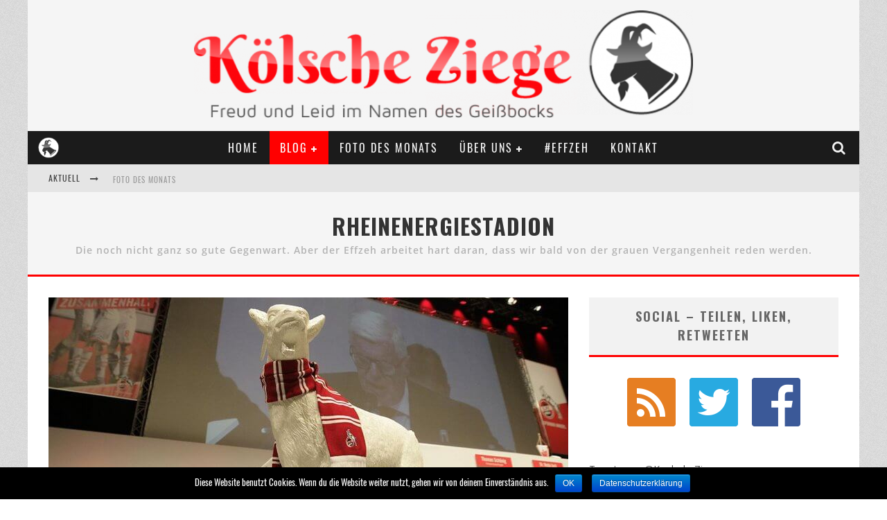

--- FILE ---
content_type: text/html; charset=UTF-8
request_url: https://koelsche-ziege.de/category/rheinenergiestadion/
body_size: 28486
content:

<!DOCTYPE html>

<!--[if lt IE 7]><html lang="de" prefix="og: http://ogp.me/ns#" class="no-js lt-ie9 lt-ie8 lt-ie7"> <![endif]-->
<!--[if (IE 7)&!(IEMobile)]><html lang="de" prefix="og: http://ogp.me/ns#" class="no-js lt-ie9 lt-ie8"><![endif]-->
<!--[if (IE 8)&!(IEMobile)]><html lang="de" prefix="og: http://ogp.me/ns#" class="no-js lt-ie9"><![endif]-->
<!--[if gt IE 8]><!--> <html lang="de" prefix="og: http://ogp.me/ns#" class="no-js"><!--<![endif]-->

	<head>

		<meta charset="utf-8">

		<!-- Google Chrome Frame for IE -->
		<!--[if IE]><meta http-equiv="X-UA-Compatible" content="IE=edge" /><![endif]-->
		<!-- mobile meta -->
                    <meta name="viewport" content="width=device-width, initial-scale=1.0"/>
        
		<link rel="shortcut icon" href="/wp-content/uploads/2016/01/favicon.ico">

		<link rel="pingback" href="https://koelsche-ziege.de/xmlrpc.php">

		
		<!-- head functions -->
		<!-- Manifest added by SuperPWA - Progressive Web Apps Plugin For WordPress -->
<link rel="manifest" href="/superpwa-manifest.json">
<meta name="theme-color" content="#D5E0EB">
<!-- / SuperPWA.com -->
<title>Rheinenergiestadion Archive - Kölsche Ziege</title>

<!-- This site is optimized with the Yoast SEO plugin v9.3 - https://yoast.com/wordpress/plugins/seo/ -->
<link rel="canonical" href="https://koelsche-ziege.de/category/rheinenergiestadion/" />
<link rel="next" href="https://koelsche-ziege.de/category/rheinenergiestadion/page/2/" />
<meta property="og:locale" content="de_DE" />
<meta property="og:type" content="object" />
<meta property="og:title" content="Rheinenergiestadion Archive - Kölsche Ziege" />
<meta property="og:description" content="Die noch nicht ganz so gute Gegenwart. Aber der Effzeh arbeitet hart daran, dass wir bald von der grauen Vergangenheit reden werden." />
<meta property="og:url" content="https://koelsche-ziege.de/category/rheinenergiestadion/" />
<meta property="og:site_name" content="Kölsche Ziege" />
<meta name="twitter:card" content="summary" />
<meta name="twitter:title" content="Rheinenergiestadion Archive - Kölsche Ziege" />
<!-- / Yoast SEO plugin. -->

<link rel='dns-prefetch' href='//fonts.googleapis.com' />
<link rel='dns-prefetch' href='//s.w.org' />
<link rel="alternate" type="application/rss+xml" title="Kölsche Ziege &raquo; Feed" href="https://koelsche-ziege.de/feed/" />
<link rel="alternate" type="application/rss+xml" title="Kölsche Ziege &raquo; Kommentar-Feed" href="https://koelsche-ziege.de/comments/feed/" />
<link rel="alternate" type="application/rss+xml" title="Kölsche Ziege &raquo; Rheinenergiestadion Kategorie-Feed" href="https://koelsche-ziege.de/category/rheinenergiestadion/feed/" />
		<script type="text/javascript">
			window._wpemojiSettings = {"baseUrl":"https:\/\/s.w.org\/images\/core\/emoji\/11\/72x72\/","ext":".png","svgUrl":"https:\/\/s.w.org\/images\/core\/emoji\/11\/svg\/","svgExt":".svg","source":{"concatemoji":"https:\/\/koelsche-ziege.de\/wp-includes\/js\/wp-emoji-release.min.js?ver=45302e5daa92c185a64e1fa1fbefa9a9"}};
			!function(e,a,t){var n,r,o,i=a.createElement("canvas"),p=i.getContext&&i.getContext("2d");function s(e,t){var a=String.fromCharCode;p.clearRect(0,0,i.width,i.height),p.fillText(a.apply(this,e),0,0);e=i.toDataURL();return p.clearRect(0,0,i.width,i.height),p.fillText(a.apply(this,t),0,0),e===i.toDataURL()}function c(e){var t=a.createElement("script");t.src=e,t.defer=t.type="text/javascript",a.getElementsByTagName("head")[0].appendChild(t)}for(o=Array("flag","emoji"),t.supports={everything:!0,everythingExceptFlag:!0},r=0;r<o.length;r++)t.supports[o[r]]=function(e){if(!p||!p.fillText)return!1;switch(p.textBaseline="top",p.font="600 32px Arial",e){case"flag":return s([55356,56826,55356,56819],[55356,56826,8203,55356,56819])?!1:!s([55356,57332,56128,56423,56128,56418,56128,56421,56128,56430,56128,56423,56128,56447],[55356,57332,8203,56128,56423,8203,56128,56418,8203,56128,56421,8203,56128,56430,8203,56128,56423,8203,56128,56447]);case"emoji":return!s([55358,56760,9792,65039],[55358,56760,8203,9792,65039])}return!1}(o[r]),t.supports.everything=t.supports.everything&&t.supports[o[r]],"flag"!==o[r]&&(t.supports.everythingExceptFlag=t.supports.everythingExceptFlag&&t.supports[o[r]]);t.supports.everythingExceptFlag=t.supports.everythingExceptFlag&&!t.supports.flag,t.DOMReady=!1,t.readyCallback=function(){t.DOMReady=!0},t.supports.everything||(n=function(){t.readyCallback()},a.addEventListener?(a.addEventListener("DOMContentLoaded",n,!1),e.addEventListener("load",n,!1)):(e.attachEvent("onload",n),a.attachEvent("onreadystatechange",function(){"complete"===a.readyState&&t.readyCallback()})),(n=t.source||{}).concatemoji?c(n.concatemoji):n.wpemoji&&n.twemoji&&(c(n.twemoji),c(n.wpemoji)))}(window,document,window._wpemojiSettings);
		</script>
		<style type="text/css">
img.wp-smiley,
img.emoji {
	display: inline !important;
	border: none !important;
	box-shadow: none !important;
	height: 1em !important;
	width: 1em !important;
	margin: 0 .07em !important;
	vertical-align: -0.1em !important;
	background: none !important;
	padding: 0 !important;
}
</style>
<link rel='stylesheet' id='contact-form-7-css'  href='https://koelsche-ziege.de/wp-content/plugins/contact-form-7/includes/css/styles.css?ver=5.1.1' type='text/css' media='all' />
<link rel='stylesheet' id='cookie-notice-front-css'  href='https://koelsche-ziege.de/wp-content/plugins/cookie-notice/css/front.min.css?ver=45302e5daa92c185a64e1fa1fbefa9a9' type='text/css' media='all' />
<link rel='stylesheet' id='dcwss-css'  href='https://koelsche-ziege.de/wp-content/plugins/wordpress-social-stream/css/dcwss.css?ver=45302e5daa92c185a64e1fa1fbefa9a9' type='text/css' media='all' />
<link rel='stylesheet' id='wpgdprc.css-css'  href='https://koelsche-ziege.de/wp-content/plugins/wp-gdpr-compliance/assets/css/front.css?ver=1546454975' type='text/css' media='all' />
<style id='wpgdprc.css-inline-css' type='text/css'>

            div.wpgdprc .wpgdprc-switch .wpgdprc-switch-inner:before { content: 'Ja'; }
            div.wpgdprc .wpgdprc-switch .wpgdprc-switch-inner:after { content: 'Nein'; }
        
</style>
<link rel='stylesheet' id='cb-main-stylesheet-css'  href='https://koelsche-ziege.de/wp-content/themes/valenti/library/css/style.min.css?ver=5.5.2' type='text/css' media='all' />
<link rel='stylesheet' id='cb-font-stylesheet-css'  href='//fonts.googleapis.com/css?family=Oswald%3A400%2C700%2C400italic%7COpen+Sans%3A400%2C700%2C400italic&#038;subset=greek%2Cgreek-ext&#038;ver=5.5.2' type='text/css' media='all' />
<!--[if lt IE 9]>
<link rel='stylesheet' id='cb-ie-only-css'  href='https://koelsche-ziege.de/wp-content/themes/valenti/library/css/ie.css?ver=5.5.2' type='text/css' media='all' />
<![endif]-->
<link rel='stylesheet' id='cb-child-stylesheet-css'  href='https://koelsche-ziege.de/wp-content/themes/valenti-child/style.css?ver=1.0' type='text/css' media='all' />
<script type='text/javascript' src='https://koelsche-ziege.de/wp-includes/js/jquery/jquery.js?ver=1.12.4'></script>
<script type='text/javascript' src='https://koelsche-ziege.de/wp-includes/js/jquery/jquery-migrate.min.js?ver=1.4.1'></script>
<script type='text/javascript'>
/* <![CDATA[ */
var cnArgs = {"ajaxurl":"https:\/\/koelsche-ziege.de\/wp-admin\/admin-ajax.php","hideEffect":"fade","onScroll":"no","onScrollOffset":"100","cookieName":"cookie_notice_accepted","cookieValue":"true","cookieTime":"2592000","cookiePath":"\/","cookieDomain":"","redirection":"","cache":"1","refuse":"no","revoke_cookies":"0","revoke_cookies_opt":"automatic","secure":"1"};
/* ]]> */
</script>
<script type='text/javascript' src='https://koelsche-ziege.de/wp-content/plugins/cookie-notice/js/front.min.js?ver=1.2.45'></script>
<script type='text/javascript' src='https://koelsche-ziege.de/wp-content/plugins/wordpress-social-stream/js/jquery.social.stream.wall.1.8.js?ver=45302e5daa92c185a64e1fa1fbefa9a9'></script>
<script type='text/javascript' src='https://koelsche-ziege.de/wp-content/plugins/wordpress-social-stream/js/jquery.social.stream.1.6.1.min.js?ver=45302e5daa92c185a64e1fa1fbefa9a9'></script>
<script type='text/javascript' src='https://koelsche-ziege.de/wp-content/plugins/wp-gdpr-compliance/assets/vendor/micromodal/micromodal.min.js?ver=1546454975'></script>
<script type='text/javascript' src='https://koelsche-ziege.de/wp-content/themes/valenti/library/js/modernizr.custom.min.js?ver=2.6.2'></script>
<link rel='https://api.w.org/' href='https://koelsche-ziege.de/wp-json/' />
<link rel="EditURI" type="application/rsd+xml" title="RSD" href="https://koelsche-ziege.de/xmlrpc.php?rsd" />
<link rel="wlwmanifest" type="application/wlwmanifest+xml" href="https://koelsche-ziege.de/wp-includes/wlwmanifest.xml" /> 

<script type="text/javascript">
(function(url){
	if(/(?:Chrome\/26\.0\.1410\.63 Safari\/537\.31|WordfenceTestMonBot)/.test(navigator.userAgent)){ return; }
	var addEvent = function(evt, handler) {
		if (window.addEventListener) {
			document.addEventListener(evt, handler, false);
		} else if (window.attachEvent) {
			document.attachEvent('on' + evt, handler);
		}
	};
	var removeEvent = function(evt, handler) {
		if (window.removeEventListener) {
			document.removeEventListener(evt, handler, false);
		} else if (window.detachEvent) {
			document.detachEvent('on' + evt, handler);
		}
	};
	var evts = 'contextmenu dblclick drag dragend dragenter dragleave dragover dragstart drop keydown keypress keyup mousedown mousemove mouseout mouseover mouseup mousewheel scroll'.split(' ');
	var logHuman = function() {
		if (window.wfLogHumanRan) { return; }
		window.wfLogHumanRan = true;
		var wfscr = document.createElement('script');
		wfscr.type = 'text/javascript';
		wfscr.async = true;
		wfscr.src = url + '&r=' + Math.random();
		(document.getElementsByTagName('head')[0]||document.getElementsByTagName('body')[0]).appendChild(wfscr);
		for (var i = 0; i < evts.length; i++) {
			removeEvent(evts[i], logHuman);
		}
	};
	for (var i = 0; i < evts.length; i++) {
		addEvent(evts[i], logHuman);
	}
})('//koelsche-ziege.de/?wordfence_lh=1&hid=A275AFA7E6E6CF132EAA8647759672A0');
</script><!-- Custom Styling Social Stream -->
<style type="text/css">
.stream li.dcsns-twitter .section-intro,.filter .f-twitter a:hover, .wall-outer .dcsns-toolbar .filter .f-twitter a.iso-active{background-color:#4ec2dc!important;}.stream li.dcsns-facebook .section-intro,.filter .f-facebook a:hover, .wall-outer .dcsns-toolbar .filter .f-facebook a.iso-active{background-color:#3b5998!important;}.stream li.dcsns-google .section-intro,.filter .f-google a:hover, .wall-outer .dcsns-toolbar .filter .f-google a.iso-active{background-color:#2d2d2d!important;}.stream li.dcsns-rss .section-intro,.filter .f-rss a:hover, .wall-outer .dcsns-toolbar .filter .f-rss a.iso-active{background-color:#FF9800!important;}.stream li.dcsns-flickr .section-intro,.filter .f-flickr a:hover, .wall-outer .dcsns-toolbar .filter .f-flickr a.iso-active{background-color:#f90784!important;}.stream li.dcsns-delicious .section-intro,.filter .f-delicious a:hover, .wall-outer .dcsns-toolbar .filter .f-delicious a.iso-active{background-color:#3271CB!important;}.stream li.dcsns-youtube .section-intro,.filter .f-youtube a:hover, .wall-outer .dcsns-toolbar .filter .f-youtube a.iso-active{background-color:#DF1F1C!important;}.stream li.dcsns-pinterest .section-intro,.filter .f-pinterest a:hover, .wall-outer .dcsns-toolbar .filter .f-pinterest a.iso-active{background-color:#CB2528!important;}.stream li.dcsns-lastfm .section-intro,.filter .f-lastfm a:hover, .wall-outer .dcsns-toolbar .filter .f-lastfm a.iso-active{background-color:#C90E12!important;}.stream li.dcsns-dribbble .section-intro,.filter .f-dribbble a:hover, .wall-outer .dcsns-toolbar .filter .f-dribbble a.iso-active{background-color:#F175A8!important;}.stream li.dcsns-vimeo .section-intro,.filter .f-vimeo a:hover, .wall-outer .dcsns-toolbar .filter .f-vimeo a.iso-active{background-color:#4EBAFF!important;}.stream li.dcsns-stumbleupon .section-intro,.filter .f-stumbleupon a:hover, .wall-outer .dcsns-toolbar .filter .f-stumbleupon a.iso-active{background-color:#EB4924!important;}.stream li.dcsns-deviantart .section-intro,.filter .f-deviantart a:hover, .wall-outer .dcsns-toolbar .filter .f-deviantart a.iso-active{background-color:#607365!important;}.stream li.dcsns-tumblr .section-intro,.filter .f-tumblr a:hover, .wall-outer .dcsns-toolbar .filter .f-tumblr a.iso-active{background-color:#385774!important;}.stream li.dcsns-instagram .section-intro,.filter .f-instagram a:hover, .wall-outer .dcsns-toolbar .filter .f-instagram a.iso-active{background-color:#413A33!important;}.wall-outer .dcsns-toolbar .filter li a {background:#777;}.dcwss.dc-wall .stream li {width: 210px!important; margin: 0px 15px 15px 0px!important;}</style>
<style>.cb-base-color, .cb-overlay-stars .fa-star, #cb-vote .fa-star, .cb-review-box .cb-score-box, .bbp-submit-wrapper button, .bbp-submit-wrapper button:visited, .buddypress .cb-cat-header #cb-cat-title a,  .buddypress .cb-cat-header #cb-cat-title a:visited, .woocommerce .star-rating:before, .woocommerce-page .star-rating:before, .woocommerce .star-rating span, .woocommerce-page .star-rating span, .woocommerce .stars a {
            color:#ff0000;
        }#cb-search-modal .cb-header, .cb-join-modal .cb-header, .lwa .cb-header, .cb-review-box .cb-score-box, .bbp-submit-wrapper button, #buddypress button:hover, #buddypress a.button:hover, #buddypress a.button:focus, #buddypress input[type=submit]:hover, #buddypress input[type=button]:hover, #buddypress input[type=reset]:hover, #buddypress ul.button-nav li a:hover, #buddypress ul.button-nav li.current a, #buddypress div.generic-button a:hover, #buddypress .comment-reply-link:hover, #buddypress .activity-list li.load-more:hover, #buddypress #groups-list .generic-button a:hover {
            border-color: #ff0000;
        }.cb-sidebar-widget .cb-sidebar-widget-title, .cb-multi-widget .tabbernav .tabberactive, .cb-author-page .cb-author-details .cb-meta .cb-author-page-contact, .cb-about-page .cb-author-line .cb-author-details .cb-meta .cb-author-page-contact, .cb-page-header, .cb-404-header, .cb-cat-header, #cb-footer #cb-widgets .cb-footer-widget-title span, #wp-calendar caption, .cb-tabs ul .current, .cb-tabs ul .ui-state-active, #bbpress-forums li.bbp-header, #buddypress #members-list .cb-member-list-box .item .item-title, #buddypress div.item-list-tabs ul li.selected, #buddypress div.item-list-tabs ul li.current, #buddypress .item-list-tabs ul li:hover, .woocommerce div.product .woocommerce-tabs ul.tabs li.active {
            border-bottom-color: #ff0000 ;
        }#cb-main-menu .current-post-ancestor, #cb-main-menu .current-menu-item, #cb-main-menu .current-menu-ancestor, #cb-main-menu .current-post-parent, #cb-main-menu .current-menu-parent, #cb-main-menu .current_page_item, #cb-main-menu .current-page-ancestor, #cb-main-menu .current-category-ancestor, .cb-review-box .cb-bar .cb-overlay span, #cb-accent-color, .cb-highlight, #buddypress button:hover, #buddypress a.button:hover, #buddypress a.button:focus, #buddypress input[type=submit]:hover, #buddypress input[type=button]:hover, #buddypress input[type=reset]:hover, #buddypress ul.button-nav li a:hover, #buddypress ul.button-nav li.current a, #buddypress div.generic-button a:hover, #buddypress .comment-reply-link:hover, #buddypress .activity-list li.load-more:hover, #buddypress #groups-list .generic-button a:hover {
            background-color: #ff0000;
        }</style><!-- Body BG --><style>body { background-image: url(https://koelsche-ziege.de/wp-content/uploads/2016/01/background-body.png); background-repeat: repeat; }}</style><style type="text/css">
                                                 body, #respond { font-family: 'Open Sans', sans-serif }
                                                 h1, h2, h3, h4, h5, h6, .h1, .h2, .h3, .h4, .h5, .h6, #cb-nav-bar #cb-main-menu ul li > a, .cb-author-posts-count, .cb-author-title, .cb-author-position, .search  .s, .cb-review-box .cb-bar, .cb-review-box .cb-score-box, .cb-review-box .cb-title, #cb-review-title, .cb-title-subtle, #cb-top-menu a, .tabbernav, #cb-next-link a, #cb-previous-link a, .cb-review-ext-box .cb-score, .tipper-positioner, .cb-caption, .cb-button, #wp-calendar caption, .forum-titles, .bbp-submit-wrapper button, #bbpress-forums li.bbp-header, #bbpress-forums fieldset.bbp-form .bbp-the-content-wrapper input, #bbpress-forums .bbp-forum-title, #bbpress-forums .bbp-topic-permalink, .widget_display_stats dl dt, .cb-lwa-profile .cb-block, #buddypress #members-list .cb-member-list-box .item .item-title, #buddypress div.item-list-tabs ul li, #buddypress .activity-list li.load-more, #buddypress a.activity-time-since, #buddypress ul#groups-list li div.meta, .widget.buddypress div.item-options, .cb-activity-stream #buddypress .activity-header .time-since, .cb-font-header, .woocommerce table.shop_table th, .woocommerce-page table.shop_table th, .cb-infinite-scroll a, .cb-no-more-posts { font-family:'Oswald', sans-serif }
                     </style><script>
  (function(i,s,o,g,r,a,m){i['GoogleAnalyticsObject']=r;i[r]=i[r]||function(){
  (i[r].q=i[r].q||[]).push(arguments)},i[r].l=1*new Date();a=s.createElement(o),
  m=s.getElementsByTagName(o)[0];a.async=1;a.src=g;m.parentNode.insertBefore(a,m)
  })(window,document,'script','//www.google-analytics.com/analytics.js','ga');

  ga('create', 'UA-33491879-1', 'auto');
  ga('set', 'anonymizeIp', true);
  ga('send', 'pageview');

</script>      <meta name="onesignal" content="wordpress-plugin"/>
          <link rel="manifest"
            href="https://koelsche-ziege.de/superpwa-manifest.json"/>
          <script src="https://cdn.onesignal.com/sdks/OneSignalSDK.js" async></script>    <script>

      window.OneSignal = window.OneSignal || [];

      OneSignal.push( function() {
        OneSignal.SERVICE_WORKER_UPDATER_PATH = "OneSignalSDKUpdaterWorker.js.php";
        OneSignal.SERVICE_WORKER_PATH = "OneSignalSDKWorker.js.php";
        OneSignal.SERVICE_WORKER_PARAM = { scope: '/' };

        OneSignal.setDefaultNotificationUrl("https://koelsche-ziege.de");
        var oneSignal_options = {};
        window._oneSignalInitOptions = oneSignal_options;

        oneSignal_options['wordpress'] = true;
oneSignal_options['appId'] = '35fbf1be-64a9-4649-b5b9-d30a6dab2ffe';
oneSignal_options['autoRegister'] = false;
oneSignal_options['welcomeNotification'] = { };
oneSignal_options['welcomeNotification']['title'] = "";
oneSignal_options['welcomeNotification']['message'] = "";
oneSignal_options['path'] = "https://koelsche-ziege.de/wp-content/plugins/onesignal-free-web-push-notifications/sdk_files/";
oneSignal_options['promptOptions'] = { };
oneSignal_options['notifyButton'] = { };
oneSignal_options['notifyButton']['enable'] = true;
oneSignal_options['notifyButton']['position'] = 'bottom-right';
oneSignal_options['notifyButton']['theme'] = 'default';
oneSignal_options['notifyButton']['size'] = 'large';
oneSignal_options['notifyButton']['prenotify'] = true;
oneSignal_options['notifyButton']['showCredit'] = true;
oneSignal_options['notifyButton']['text'] = {};
oneSignal_options['notifyButton']['text']['tip.state.unsubscribed'] = 'Push-Nachrichten abonnieren';
              OneSignal.init(window._oneSignalInitOptions);
                    });

      function documentInitOneSignal() {
        var oneSignal_elements = document.getElementsByClassName("OneSignal-prompt");

        var oneSignalLinkClickHandler = function(event) { OneSignal.push(['registerForPushNotifications']); event.preventDefault(); };        for(var i = 0; i < oneSignal_elements.length; i++)
          oneSignal_elements[i].addEventListener('click', oneSignalLinkClickHandler, false);
      }

      if (document.readyState === 'complete') {
           documentInitOneSignal();
      }
      else {
           window.addEventListener("load", function(event){
               documentInitOneSignal();
          });
      }
    </script>

<style>#cb-nav-bar #cb-main-menu .main-nav .menu-item-5:hover,
                                         #cb-nav-bar #cb-main-menu .main-nav .menu-item-5:focus,
                                         #cb-nav-bar #cb-main-menu .main-nav .menu-item-5 .cb-sub-menu li .cb-grandchild-menu,
                                         #cb-nav-bar #cb-main-menu .main-nav .menu-item-5 .cb-sub-menu { background:#ff0000!important; }
                                         #cb-nav-bar #cb-main-menu .main-nav .menu-item-5 .cb-mega-menu .cb-sub-menu li a { border-bottom-color:#ff0000!important; }
#cb-nav-bar #cb-main-menu .main-nav .menu-item-3528:hover,
                                         #cb-nav-bar #cb-main-menu .main-nav .menu-item-3528:focus,
                                         #cb-nav-bar #cb-main-menu .main-nav .menu-item-3528 .cb-sub-menu li .cb-grandchild-menu,
                                         #cb-nav-bar #cb-main-menu .main-nav .menu-item-3528 .cb-sub-menu { background:#ff0000!important; }
                                         #cb-nav-bar #cb-main-menu .main-nav .menu-item-3528 .cb-mega-menu .cb-sub-menu li a { border-bottom-color:#ff0000!important; }
#cb-nav-bar #cb-main-menu .main-nav .menu-item-3542:hover,
                                         #cb-nav-bar #cb-main-menu .main-nav .menu-item-3542:focus,
                                         #cb-nav-bar #cb-main-menu .main-nav .menu-item-3542 .cb-sub-menu li .cb-grandchild-menu,
                                         #cb-nav-bar #cb-main-menu .main-nav .menu-item-3542 .cb-sub-menu { background:#ff0000!important; }
                                         #cb-nav-bar #cb-main-menu .main-nav .menu-item-3542 .cb-mega-menu .cb-sub-menu li a { border-bottom-color:#ff0000!important; }
#cb-nav-bar #cb-main-menu .main-nav .menu-item-3536:hover,
                                             #cb-nav-bar #cb-main-menu .main-nav .menu-item-3536:focus,
                                             #cb-nav-bar #cb-main-menu .main-nav .menu-item-3536 .cb-sub-menu li .cb-grandchild-menu,
                                             #cb-nav-bar #cb-main-menu .main-nav .menu-item-3536 .cb-sub-menu { background:#ff0000!important; }
                                             #cb-nav-bar #cb-main-menu .main-nav .menu-item-3536 .cb-mega-menu .cb-sub-menu li a { border-bottom-color:#ff0000!important; }
#cb-nav-bar #cb-main-menu .main-nav .menu-item-3529:hover,
                                             #cb-nav-bar #cb-main-menu .main-nav .menu-item-3529:focus,
                                             #cb-nav-bar #cb-main-menu .main-nav .menu-item-3529 .cb-sub-menu li .cb-grandchild-menu,
                                             #cb-nav-bar #cb-main-menu .main-nav .menu-item-3529 .cb-sub-menu { background:#ff0000!important; }
                                             #cb-nav-bar #cb-main-menu .main-nav .menu-item-3529 .cb-mega-menu .cb-sub-menu li a { border-bottom-color:#ff0000!important; }
#cb-nav-bar #cb-main-menu .main-nav .menu-item-3530:hover,
                                             #cb-nav-bar #cb-main-menu .main-nav .menu-item-3530:focus,
                                             #cb-nav-bar #cb-main-menu .main-nav .menu-item-3530 .cb-sub-menu li .cb-grandchild-menu,
                                             #cb-nav-bar #cb-main-menu .main-nav .menu-item-3530 .cb-sub-menu { background:#ff0000!important; }
                                             #cb-nav-bar #cb-main-menu .main-nav .menu-item-3530 .cb-mega-menu .cb-sub-menu li a { border-bottom-color:#ff0000!important; }
#cb-nav-bar #cb-main-menu .main-nav .menu-item-3531:hover,
                                             #cb-nav-bar #cb-main-menu .main-nav .menu-item-3531:focus,
                                             #cb-nav-bar #cb-main-menu .main-nav .menu-item-3531 .cb-sub-menu li .cb-grandchild-menu,
                                             #cb-nav-bar #cb-main-menu .main-nav .menu-item-3531 .cb-sub-menu { background:#ff0000!important; }
                                             #cb-nav-bar #cb-main-menu .main-nav .menu-item-3531 .cb-mega-menu .cb-sub-menu li a { border-bottom-color:#ff0000!important; }
#cb-nav-bar #cb-main-menu .main-nav .menu-item-3533:hover,
                                             #cb-nav-bar #cb-main-menu .main-nav .menu-item-3533:focus,
                                             #cb-nav-bar #cb-main-menu .main-nav .menu-item-3533 .cb-sub-menu li .cb-grandchild-menu,
                                             #cb-nav-bar #cb-main-menu .main-nav .menu-item-3533 .cb-sub-menu { background:#ff0000!important; }
                                             #cb-nav-bar #cb-main-menu .main-nav .menu-item-3533 .cb-mega-menu .cb-sub-menu li a { border-bottom-color:#ff0000!important; }
#cb-nav-bar #cb-main-menu .main-nav .menu-item-3534:hover,
                                             #cb-nav-bar #cb-main-menu .main-nav .menu-item-3534:focus,
                                             #cb-nav-bar #cb-main-menu .main-nav .menu-item-3534 .cb-sub-menu li .cb-grandchild-menu,
                                             #cb-nav-bar #cb-main-menu .main-nav .menu-item-3534 .cb-sub-menu { background:#ff0000!important; }
                                             #cb-nav-bar #cb-main-menu .main-nav .menu-item-3534 .cb-mega-menu .cb-sub-menu li a { border-bottom-color:#ff0000!important; }
#cb-nav-bar #cb-main-menu .main-nav .menu-item-3535:hover,
                                             #cb-nav-bar #cb-main-menu .main-nav .menu-item-3535:focus,
                                             #cb-nav-bar #cb-main-menu .main-nav .menu-item-3535 .cb-sub-menu li .cb-grandchild-menu,
                                             #cb-nav-bar #cb-main-menu .main-nav .menu-item-3535 .cb-sub-menu { background:#ff0000!important; }
                                             #cb-nav-bar #cb-main-menu .main-nav .menu-item-3535 .cb-mega-menu .cb-sub-menu li a { border-bottom-color:#ff0000!important; }
#cb-nav-bar #cb-main-menu .main-nav .menu-item-3532:hover,
                                             #cb-nav-bar #cb-main-menu .main-nav .menu-item-3532:focus,
                                             #cb-nav-bar #cb-main-menu .main-nav .menu-item-3532 .cb-sub-menu li .cb-grandchild-menu,
                                             #cb-nav-bar #cb-main-menu .main-nav .menu-item-3532 .cb-sub-menu { background:#ff0000!important; }
                                             #cb-nav-bar #cb-main-menu .main-nav .menu-item-3532 .cb-mega-menu .cb-sub-menu li a { border-bottom-color:#ff0000!important; }
#cb-nav-bar #cb-main-menu .main-nav .menu-item-3538:hover,
                                             #cb-nav-bar #cb-main-menu .main-nav .menu-item-3538:focus,
                                             #cb-nav-bar #cb-main-menu .main-nav .menu-item-3538 .cb-sub-menu li .cb-grandchild-menu,
                                             #cb-nav-bar #cb-main-menu .main-nav .menu-item-3538 .cb-sub-menu { background:#ff0000!important; }
                                             #cb-nav-bar #cb-main-menu .main-nav .menu-item-3538 .cb-mega-menu .cb-sub-menu li a { border-bottom-color:#ff0000!important; }
#cb-nav-bar #cb-main-menu .main-nav .menu-item-3527:hover,
                                         #cb-nav-bar #cb-main-menu .main-nav .menu-item-3527:focus,
                                         #cb-nav-bar #cb-main-menu .main-nav .menu-item-3527 .cb-sub-menu li .cb-grandchild-menu,
                                         #cb-nav-bar #cb-main-menu .main-nav .menu-item-3527 .cb-sub-menu { background:#ff0000!important; }
                                         #cb-nav-bar #cb-main-menu .main-nav .menu-item-3527 .cb-mega-menu .cb-sub-menu li a { border-bottom-color:#ff0000!important; }
#cb-nav-bar #cb-main-menu .main-nav .menu-item-3547:hover,
                                         #cb-nav-bar #cb-main-menu .main-nav .menu-item-3547:focus,
                                         #cb-nav-bar #cb-main-menu .main-nav .menu-item-3547 .cb-sub-menu li .cb-grandchild-menu,
                                         #cb-nav-bar #cb-main-menu .main-nav .menu-item-3547 .cb-sub-menu { background:#ff0000!important; }
                                         #cb-nav-bar #cb-main-menu .main-nav .menu-item-3547 .cb-mega-menu .cb-sub-menu li a { border-bottom-color:#ff0000!important; }
#cb-nav-bar #cb-main-menu .main-nav .menu-item-3511:hover,
                                         #cb-nav-bar #cb-main-menu .main-nav .menu-item-3511:focus,
                                         #cb-nav-bar #cb-main-menu .main-nav .menu-item-3511 .cb-sub-menu li .cb-grandchild-menu,
                                         #cb-nav-bar #cb-main-menu .main-nav .menu-item-3511 .cb-sub-menu { background:#ff0000!important; }
                                         #cb-nav-bar #cb-main-menu .main-nav .menu-item-3511 .cb-mega-menu .cb-sub-menu li a { border-bottom-color:#ff0000!important; }
#cb-nav-bar #cb-main-menu .main-nav .menu-item-274:hover,
                                         #cb-nav-bar #cb-main-menu .main-nav .menu-item-274:focus,
                                         #cb-nav-bar #cb-main-menu .main-nav .menu-item-274 .cb-sub-menu li .cb-grandchild-menu,
                                         #cb-nav-bar #cb-main-menu .main-nav .menu-item-274 .cb-sub-menu { background:#ff0000!important; }
                                         #cb-nav-bar #cb-main-menu .main-nav .menu-item-274 .cb-mega-menu .cb-sub-menu li a { border-bottom-color:#ff0000!important; }
#cb-nav-bar #cb-main-menu .main-nav .menu-item-3880:hover,
                                         #cb-nav-bar #cb-main-menu .main-nav .menu-item-3880:focus,
                                         #cb-nav-bar #cb-main-menu .main-nav .menu-item-3880 .cb-sub-menu li .cb-grandchild-menu,
                                         #cb-nav-bar #cb-main-menu .main-nav .menu-item-3880 .cb-sub-menu { background:#ff0000!important; }
                                         #cb-nav-bar #cb-main-menu .main-nav .menu-item-3880 .cb-mega-menu .cb-sub-menu li a { border-bottom-color:#ff0000!important; }
#cb-nav-bar #cb-main-menu .main-nav .menu-item-86:hover,
                                         #cb-nav-bar #cb-main-menu .main-nav .menu-item-86:focus,
                                         #cb-nav-bar #cb-main-menu .main-nav .menu-item-86 .cb-sub-menu li .cb-grandchild-menu,
                                         #cb-nav-bar #cb-main-menu .main-nav .menu-item-86 .cb-sub-menu { background:#ff0000!important; }
                                         #cb-nav-bar #cb-main-menu .main-nav .menu-item-86 .cb-mega-menu .cb-sub-menu li a { border-bottom-color:#ff0000!important; }</style>		<!-- end head functions-->

	</head>

	<body class="archive category category-rheinenergiestadion category-8  cb-sticky-mm cb-sticky-sb-on cb-mod-zoom cb-m-sticky cb-sb-nar-embed-fw cb-cat-t-dark cb-mobm-light cb-gs-style-a cb-modal-dark cb-light-blog cb-sidebar-right cookies-not-set">

        
	    <div id="cb-outer-container">

            
            <!-- Small-Screen Menu -->
            
            <div id="cb-mob-menu" class="clearfix cb-dark-menu">
                <a href="#" id="cb-mob-close" class="cb-link"><i class="fa cb-times"></i></a>

                                    <div class="cb-mob-menu-wrap">
                        <ul class="cb-small-nav"><li class="menu-item menu-item-type-custom menu-item-object-custom menu-item-home menu-item-5"><a href="https://koelsche-ziege.de/">Home</a></li>
<li class="menu-item menu-item-type-custom menu-item-object-custom current-menu-ancestor current-menu-parent menu-item-has-children cb-has-children menu-item-3528"><a href="#">Blog</a>
<ul class="sub-menu">
	<li class="menu-item menu-item-type-post_type menu-item-object-page current_page_parent menu-item-3542"><a href="https://koelsche-ziege.de/alle-beitraege/">Alle Beiträge</a></li>
	<li class="menu-item menu-item-type-taxonomy menu-item-object-category menu-item-3536"><a href="https://koelsche-ziege.de/category/spruche-und-zitate/">Sprüche und Zitate</a></li>
	<li class="menu-item menu-item-type-taxonomy menu-item-object-category menu-item-3529"><a href="https://koelsche-ziege.de/category/begeisstert/">beGEISStert</a></li>
	<li class="menu-item menu-item-type-taxonomy menu-item-object-category menu-item-3530"><a href="https://koelsche-ziege.de/category/bockig/">BOCKig</a></li>
	<li class="menu-item menu-item-type-taxonomy menu-item-object-category menu-item-3531"><a href="https://koelsche-ziege.de/category/die-effzeh-saison/">Die Kölsche Ziege zieht Bilanz</a></li>
	<li class="menu-item menu-item-type-taxonomy menu-item-object-category menu-item-3533"><a href="https://koelsche-ziege.de/category/legendaere-transfers/">Legendäre Transfers</a></li>
	<li class="menu-item menu-item-type-taxonomy menu-item-object-category menu-item-3534"><a href="https://koelsche-ziege.de/category/muengersdorfer-stadion/">Müngersdorfer Stadion</a></li>
	<li class="menu-item menu-item-type-taxonomy menu-item-object-category current-menu-item menu-item-3535"><a href="https://koelsche-ziege.de/category/rheinenergiestadion/">Rheinenergiestadion</a></li>
	<li class="menu-item menu-item-type-taxonomy menu-item-object-category menu-item-3532"><a href="https://koelsche-ziege.de/category/interviews/">Interviews</a></li>
	<li class="menu-item menu-item-type-taxonomy menu-item-object-category menu-item-3538"><a href="https://koelsche-ziege.de/category/ziegenkunde/">Ziegenkunde</a></li>
</ul>
</li>
<li class="menu-item menu-item-type-post_type menu-item-object-post menu-item-3527"><a href="https://koelsche-ziege.de/foto-des-monats/">Foto des Monats</a></li>
<li class="menu-item menu-item-type-custom menu-item-object-custom menu-item-has-children cb-has-children menu-item-3547"><a href="#">Über uns</a>
<ul class="sub-menu">
	<li class="menu-item menu-item-type-post_type menu-item-object-page menu-item-3511"><a href="https://koelsche-ziege.de/ueber-die-koelsche-ziege/">Die kölsche Ziege</a></li>
	<li class="menu-item menu-item-type-post_type menu-item-object-page menu-item-274"><a href="https://koelsche-ziege.de/die-koelschen-ziegen/">Die kölschen Ziegen</a></li>
</ul>
</li>
<li class="menu-item menu-item-type-post_type menu-item-object-page menu-item-3880"><a href="https://koelsche-ziege.de/effzeh-der-1-fc-koeln-in-sozialen-netzwerken/">#effzeh</a></li>
<li class="menu-item menu-item-type-post_type menu-item-object-page menu-item-86"><a href="https://koelsche-ziege.de/kontakt/">Kontakt</a></li>
</ul>                    </div>
                            </div>

            <!-- /Small-Screen Menu -->

        
    		<div id="cb-container" class="cb-boxed wrap clearfix" >

                <header class="header clearfix wrap cb-logo-center" role="banner">
                        
                                                    <div id="cb-logo-box" class="wrap clearfix">                                                                                                                                                                                                                                                                                                                                                                                                                          
                                                <div id="logo" >
                    <a href="https://koelsche-ziege.de">
                        <img src="https://koelsche-ziege.de/wp-content/uploads/2016/01/koelsche_ziege_logo-800x172.png" alt="Kölsche Ziege logo" >
                    </a>
                </div>
                                                                                                                                        
                                                                                                                                                                
                                                            </div>

                         
                        <div id="cb-search-modal" class="cb-s-modal cb-modal cb-dark-menu">
                        <div class="cb-search-box">
                            <div class="cb-header">
                                <div class="cb-title">Suchen</div>
                                <div class="cb-close">
                                    <span class="cb-close-modal cb-close-m"><i class="fa fa-times"></i></span>
                                </div>
                            </div><form role="search" method="get" class="cb-search" action="https://koelsche-ziege.de/">

    <input type="text" class="cb-search-field" placeholder="" value="" name="s" title="">
    <button class="cb-search-submit" type="submit" value=""><i class="fa fa-search"></i></button>

</form></div></div>
                                                     <nav id="cb-nav-bar" class="clearfix cb-dark-menu" role="navigation">
                                <div id="cb-main-menu" class="cb-nav-bar-wrap clearfix wrap">
                                    <ul class="nav main-nav wrap clearfix"><li id="menu-item-5" class="menu-item menu-item-type-custom menu-item-object-custom menu-item-home menu-item-5"><a href="https://koelsche-ziege.de/">Home</a></li>
<li id="menu-item-3528" class="menu-item menu-item-type-custom menu-item-object-custom current-menu-ancestor current-menu-parent menu-item-has-children cb-has-children menu-item-3528"><a href="#">Blog</a><div class="cb-mega-menu"><ul class="cb-sub-menu">	<li id="menu-item-3542" class="menu-item menu-item-type-post_type menu-item-object-page current_page_parent menu-item-3542"><a href="https://koelsche-ziege.de/alle-beitraege/" data-cb-c="3539" class="cb-c-l">Alle Beiträge</a></li>
	<li id="menu-item-3536" class="menu-item menu-item-type-taxonomy menu-item-object-category menu-item-3536"><a href="https://koelsche-ziege.de/category/spruche-und-zitate/" data-cb-c="9" class="cb-c-l">Sprüche und Zitate</a></li>
	<li id="menu-item-3529" class="menu-item menu-item-type-taxonomy menu-item-object-category menu-item-3529"><a href="https://koelsche-ziege.de/category/begeisstert/" data-cb-c="2" class="cb-c-l">beGEISStert</a></li>
	<li id="menu-item-3530" class="menu-item menu-item-type-taxonomy menu-item-object-category menu-item-3530"><a href="https://koelsche-ziege.de/category/bockig/" data-cb-c="3" class="cb-c-l">BOCKig</a></li>
	<li id="menu-item-3531" class="menu-item menu-item-type-taxonomy menu-item-object-category menu-item-3531"><a href="https://koelsche-ziege.de/category/die-effzeh-saison/" data-cb-c="4" class="cb-c-l">Die Kölsche Ziege zieht Bilanz</a></li>
	<li id="menu-item-3533" class="menu-item menu-item-type-taxonomy menu-item-object-category menu-item-3533"><a href="https://koelsche-ziege.de/category/legendaere-transfers/" data-cb-c="6" class="cb-c-l">Legendäre Transfers</a></li>
	<li id="menu-item-3534" class="menu-item menu-item-type-taxonomy menu-item-object-category menu-item-3534"><a href="https://koelsche-ziege.de/category/muengersdorfer-stadion/" data-cb-c="7" class="cb-c-l">Müngersdorfer Stadion</a></li>
	<li id="menu-item-3535" class="menu-item menu-item-type-taxonomy menu-item-object-category current-menu-item menu-item-3535"><a href="https://koelsche-ziege.de/category/rheinenergiestadion/" data-cb-c="8" class="cb-c-l">Rheinenergiestadion</a></li>
	<li id="menu-item-3532" class="menu-item menu-item-type-taxonomy menu-item-object-category menu-item-3532"><a href="https://koelsche-ziege.de/category/interviews/" data-cb-c="5" class="cb-c-l">Interviews</a></li>
	<li id="menu-item-3538" class="menu-item menu-item-type-taxonomy menu-item-object-category menu-item-3538"><a href="https://koelsche-ziege.de/category/ziegenkunde/" data-cb-c="11" class="cb-c-l">Ziegenkunde</a></li>
</ul></div></li>
<li id="menu-item-3527" class="menu-item menu-item-type-post_type menu-item-object-post menu-item-3527"><a href="https://koelsche-ziege.de/foto-des-monats/">Foto des Monats</a></li>
<li id="menu-item-3547" class="menu-item menu-item-type-custom menu-item-object-custom menu-item-has-children cb-has-children menu-item-3547"><a href="#">Über uns</a><div class="cb-mega-menu"><ul class="cb-sub-menu">	<li id="menu-item-3511" class="menu-item menu-item-type-post_type menu-item-object-page menu-item-3511"><a href="https://koelsche-ziege.de/ueber-die-koelsche-ziege/" data-cb-c="20" class="cb-c-l">Die kölsche Ziege</a></li>
	<li id="menu-item-274" class="menu-item menu-item-type-post_type menu-item-object-page menu-item-274"><a href="https://koelsche-ziege.de/die-koelschen-ziegen/" data-cb-c="85" class="cb-c-l">Die kölschen Ziegen</a></li>
</ul></div></li>
<li id="menu-item-3880" class="menu-item menu-item-type-post_type menu-item-object-page menu-item-3880"><a href="https://koelsche-ziege.de/effzeh-der-1-fc-koeln-in-sozialen-netzwerken/">#effzeh</a></li>
<li id="menu-item-86" class="menu-item menu-item-type-post_type menu-item-object-page menu-item-86"><a href="https://koelsche-ziege.de/kontakt/">Kontakt</a></li>
<li class="cb-icons"><ul id="cb-icons-wrap"><li class="cb-icon-search cb-menu-icon"><a href="#" data-cb-tip="Suchen" class="cb-tip-bot" id="cb-s-trigger"><i class="fa fa-search"></i></a></li></ul></li><li id="cb-nav-logo" class="cb-nav-logo-always"><a href="https://koelsche-ziege.de"><img src="https://koelsche-ziege.de/wp-content/uploads/2016/01/koelsche_ziege_logo_sticky.png" alt="Menu logo" data-at2x="" ></a></li></ul>                                </div>
                            </nav>
                        
    	 				
                            <!-- Secondary Menu -->     
                            <div id="cb-top-menu" class="clearfix cb-dark-menu">
                                <div class="wrap cb-top-menu-wrap clearfix">
                                    
                                    <div class="cb-left-side cb-mob">
                                                                                    <a href="#" id="cb-mob-open"><i class="fa fa-bars"></i></a>
                                        <div class="cb-breaking-news cb-font-header"><span>Aktuell <i class="fa fa-long-arrow-right"></i></span><ul id="cb-ticker"><li><a href="https://koelsche-ziege.de/haette-haette-oder-irgendwie-ist-alles-fahrradkette/" title="Hätte, hätte. Oder: Irgendwie ist alles Fahrradkette.">Hätte, hätte. Oder: Irgendwie ist alles Fahrradkette.</a></li><li><a href="https://koelsche-ziege.de/foto-des-monats/" title="Foto des Monats">Foto des Monats</a></li><li><a href="https://koelsche-ziege.de/ein-plaedoyer-fuer-die-gute-veh/" title="Ein Plädoyer für die gute Veh">Ein Plädoyer für die gute Veh</a></li><li><a href="https://koelsche-ziege.de/sorry-jhon-lo-siento/" title="Sorry Jhon! Lo siento!">Sorry Jhon! Lo siento!</a></li></ul></div></div><div class="cb-mob-right"><a href="#" title="Suchen" class="cb-tip-bot cb-small-menu-icons cb-small-menu-search" id="cb-s-trigger-sm"><i class="fa fa-search"></i></a></div>
                                </div>
                            </div>  
                            <!-- /Secondary Menu -->

                        
                        
    	 				      <a href="#" id="cb-to-top" class="cb-base-color"><i class="fa fa-long-arrow-up"></i></a>

                        
                </header> <!-- end header -->
<div id="cb-content" class="wrap clearfix">

    <div id="cb-cat-header" class="cb-cat-header cb-section-header" style="border-bottom-color:#ff0000;" >
        <h1 id="cb-cat-title">Rheinenergiestadion</h1>
        <p>Die noch nicht ganz so gute Gegenwart. Aber der Effzeh arbeitet hart daran, dass wir bald von der grauen Vergangenheit reden werden.</p>
    </div>


    <div class="clearfix">
        <div id="main" class="cb-main clearfix cb-module-block cb-blog-style-roll">

            
<article id="post-3947" class="cb-blog-style-d cb-blog-style cb-color-hover cb-separated clearfix post-3947 post type-post status-publish format-standard has-post-thumbnail category-bockig category-rheinenergiestadion" role="article">

    <div class="cb-mask" style="background-color:#ff0000;">
        <a href="https://koelsche-ziege.de/100-fc-dein-verein-sollte-auch-deiner-bleiben/"><img width="750" height="400" src="https://koelsche-ziege.de/wp-content/uploads/2017/08/geissbock.jpg" class="attachment-cb-750-400 size-cb-750-400 wp-post-image" alt="1. FC Köln Mitgliederversammlung" srcset="https://koelsche-ziege.de/wp-content/uploads/2017/08/geissbock.jpg 750w, https://koelsche-ziege.de/wp-content/uploads/2017/08/geissbock-300x160.jpg 300w" sizes="(max-width: 750px) 100vw, 750px" /></a>    </div>

    <div class="cb-meta">

        <h2 class="cb-post-title"><a href="https://koelsche-ziege.de/100-fc-dein-verein-sollte-auch-deiner-bleiben/">100% FC &#8211; Dein Verein sollte auch deiner bleiben!</a></h2>
        <div class="cb-byline cb-font-header"> <div class="cb-date cb-byline-element"><i class="fa fa-clock-o"></i> <time class="" datetime="2017-08-31">31. August 2017</time></div> <div class="cb-comments cb-byline-element"><i class="fa fa-comment-o"></i><a href="https://koelsche-ziege.de/100-fc-dein-verein-sollte-auch-deiner-bleiben/#comments">1</a></div></div>        <div class="cb-excerpt">Lange ist es ruhig geblieben beim 1. Fußballclub Köln! Und wenn es nach dem Wllen fast aller Fans, vor allem aber nach dem der Vereinsführung geht, dann hat das auch gefälligst so zu bleiben. Aber da hat sich doch tatsächlich ein kleines Häufchen von Revoluzze<span class="cb-excerpt-dots">...</span></div>

    </div>

</article>


<article id="post-3942" class="cb-blog-style-d cb-blog-style cb-color-hover cb-separated clearfix post-3942 post type-post status-publish format-standard has-post-thumbnail category-rheinenergiestadion tag-1-fc-koln tag-prognose tag-saisonprognose tag-transfers" role="article">

    <div class="cb-mask" style="background-color:#ff0000;">
        <a href="https://koelsche-ziege.de/genial-riskant-oder-riskant-fahrlaessig/"><img width="750" height="400" src="https://koelsche-ziege.de/wp-content/uploads/2017/08/fc-koeln-annschaftsfoto-2017-750x400.jpg" class="attachment-cb-750-400 size-cb-750-400 wp-post-image" alt="1. FC Köln Mannschaftsfoto Saison 2017/18" srcset="https://koelsche-ziege.de/wp-content/uploads/2017/08/fc-koeln-annschaftsfoto-2017.jpg 750w, https://koelsche-ziege.de/wp-content/uploads/2017/08/fc-koeln-annschaftsfoto-2017-300x160.jpg 300w" sizes="(max-width: 750px) 100vw, 750px" /></a>    </div>

    <div class="cb-meta">

        <h2 class="cb-post-title"><a href="https://koelsche-ziege.de/genial-riskant-oder-riskant-fahrlaessig/">Genial-riskant oder riskant-fahrlässig?</a></h2>
        <div class="cb-byline cb-font-header"> <div class="cb-date cb-byline-element"><i class="fa fa-clock-o"></i> <time class="" datetime="2017-08-26">26. August 2017</time></div> <div class="cb-comments cb-byline-element"><i class="fa fa-comment-o"></i><a href="https://koelsche-ziege.de/genial-riskant-oder-riskant-fahrlaessig/#comments">4</a></div></div>        <div class="cb-excerpt">Die neue Saison beginnt für unseren FC spannend und emotional wie die letzte Saison endete.
Emotional begann die Saison mit dem Auswärtsspiel (und m. E. richtungsweisendem Spiel) beim ewigen Rivalen Borussia Mönchengladbach und ein „oh nein“ konnte ich mir ni<span class="cb-excerpt-dots">...</span></div>

    </div>

</article>


<article id="post-3895" class="cb-blog-style-d cb-blog-style cb-color-hover cb-separated clearfix post-3895 post type-post status-publish format-standard has-post-thumbnail category-rheinenergiestadion tag-bayarena tag-bayer tag-bayer-leverkusen tag-derby tag-glaskasten tag-loge" role="article">

    <div class="cb-mask" style="background-color:#ff0000;">
        <a href="https://koelsche-ziege.de/derby-im-glaskasten/"><img width="750" height="400" src="https://koelsche-ziege.de/wp-content/uploads/2017/05/loge-bayarena-750x400.jpg" class="attachment-cb-750-400 size-cb-750-400 wp-post-image" alt="Loge Bayarena" srcset="https://koelsche-ziege.de/wp-content/uploads/2017/05/loge-bayarena.jpg 750w, https://koelsche-ziege.de/wp-content/uploads/2017/05/loge-bayarena-300x160.jpg 300w" sizes="(max-width: 750px) 100vw, 750px" /></a>    </div>

    <div class="cb-meta">

        <h2 class="cb-post-title"><a href="https://koelsche-ziege.de/derby-im-glaskasten/">Derby im Glaskasten</a></h2>
        <div class="cb-byline cb-font-header"> <div class="cb-date cb-byline-element"><i class="fa fa-clock-o"></i> <time class="" datetime="2017-05-18">18. Mai 2017</time></div> <div class="cb-comments cb-byline-element"><i class="fa fa-comment-o"></i><a href="https://koelsche-ziege.de/derby-im-glaskasten/#comments">5</a></div></div>        <div class="cb-excerpt">Raus aus der Bahn, noch ein Bier für den Weg und dann Fußmarsch ins Stadion. Vor dem Eingang die leere Flasche entsorgen und rein ins Stadion. Bisher alles wie immer.

Doch nun wird alles anders. Statt Gedrängel und Drehtoren am Eingang öffnet sich vor mir e<span class="cb-excerpt-dots">...</span></div>

    </div>

</article>


<article id="post-3774" class="cb-blog-style-d cb-blog-style cb-color-hover cb-separated clearfix post-3774 post type-post status-publish format-standard has-post-thumbnail category-rheinenergiestadion tag-1-fc-koln tag-meniskus tag-sven-mueller tag-thomas-kessler tag-timo-horn tag-torwart tag-verletzt" role="article">

    <div class="cb-mask" style="background-color:#ff0000;">
        <a href="https://koelsche-ziege.de/wenn-eine-saeule-meniskus-hat/"><img width="750" height="400" src="https://koelsche-ziege.de/wp-content/uploads/2016/11/torhueter-fc-koeln.jpg" class="attachment-cb-750-400 size-cb-750-400 wp-post-image" alt="Die Torhüter des 1. FC Köln: Sven Müller,Timo Horn und Thomas Kessler" srcset="https://koelsche-ziege.de/wp-content/uploads/2016/11/torhueter-fc-koeln.jpg 750w, https://koelsche-ziege.de/wp-content/uploads/2016/11/torhueter-fc-koeln-300x160.jpg 300w" sizes="(max-width: 750px) 100vw, 750px" /></a>    </div>

    <div class="cb-meta">

        <h2 class="cb-post-title"><a href="https://koelsche-ziege.de/wenn-eine-saeule-meniskus-hat/">Wenn eine Säule Meniskus hat</a></h2>
        <div class="cb-byline cb-font-header"> <div class="cb-date cb-byline-element"><i class="fa fa-clock-o"></i> <time class="" datetime="2016-11-15">15. November 2016</time></div> <div class="cb-comments cb-byline-element"><i class="fa fa-comment-o"></i><a href="https://koelsche-ziege.de/wenn-eine-saeule-meniskus-hat/#comments">9</a></div></div>        <div class="cb-excerpt">Diese Saison scheint der 1. FC Köln endlich über einen ziemlich ausgeglichenen Kader zu verfügen. Egal ob ein Maroh, ein Bittencourt oder Kapitän Matze Lehman ausfiel. Ein anderer kam und machte den Job ebenso gut. Oder zumindest annähernd.

Doch leider gibt<span class="cb-excerpt-dots">...</span></div>

    </div>

</article>


<article id="post-3707" class="cb-blog-style-d cb-blog-style cb-color-hover cb-separated clearfix post-3707 post type-post status-publish format-standard has-post-thumbnail category-rheinenergiestadion tag-olympia tag-rio tag-salvador-da-bahia tag-timo-horn" role="article">

    <div class="cb-mask" style="background-color:#ff0000;">
        <a href="https://koelsche-ziege.de/timo-corno-for-gold/"><img width="750" height="400" src="https://koelsche-ziege.de/wp-content/uploads/2016/01/timo_horn.jpg" class="attachment-cb-750-400 size-cb-750-400 wp-post-image" alt="Timo Horn" srcset="https://koelsche-ziege.de/wp-content/uploads/2016/01/timo_horn.jpg 750w, https://koelsche-ziege.de/wp-content/uploads/2016/01/timo_horn-300x160.jpg 300w" sizes="(max-width: 750px) 100vw, 750px" /></a>    </div>

    <div class="cb-meta">

        <h2 class="cb-post-title"><a href="https://koelsche-ziege.de/timo-corno-for-gold/">Timo Corno for gold!</a></h2>
        <div class="cb-byline cb-font-header"> <div class="cb-date cb-byline-element"><i class="fa fa-clock-o"></i> <time class="" datetime="2016-08-03">3. August 2016</time></div> <div class="cb-comments cb-byline-element"><i class="fa fa-comment-o"></i><a href="https://koelsche-ziege.de/timo-corno-for-gold/#comments">4</a></div></div>        <div class="cb-excerpt">Die Europameisterschaft ist schon lange vorbei und trotzdem ist noch jede Menge Sommerpause übrig. Eine tragische Zeit, eine traurige Zeit.

Doch es gibt zumindest einen kleinen Trost. Denn im fernen Brasilien sind es nur noch zwei Tage bis zum Entzünden des<span class="cb-excerpt-dots">...</span></div>

    </div>

</article>


<article id="post-3699" class="cb-blog-style-d cb-blog-style cb-color-hover cb-separated clearfix post-3699 post type-post status-publish format-standard has-post-thumbnail category-rheinenergiestadion tag-1-fc-koln tag-abloesesumme tag-jonas-hector tag-vertragsverlaengerung" role="article">

    <div class="cb-mask" style="background-color:#ff0000;">
        <a href="https://koelsche-ziege.de/das-wunderbare-hector-dilemma/"><img width="750" height="400" src="https://koelsche-ziege.de/wp-content/uploads/2016/07/jonas-hector-fc-koeln.jpg" class="attachment-cb-750-400 size-cb-750-400 wp-post-image" alt="Jonas Hector vom 1. FC Köln" srcset="https://koelsche-ziege.de/wp-content/uploads/2016/07/jonas-hector-fc-koeln.jpg 750w, https://koelsche-ziege.de/wp-content/uploads/2016/07/jonas-hector-fc-koeln-300x160.jpg 300w" sizes="(max-width: 750px) 100vw, 750px" /></a>    </div>

    <div class="cb-meta">

        <h2 class="cb-post-title"><a href="https://koelsche-ziege.de/das-wunderbare-hector-dilemma/">Das wunderbare Hector-Dilemma</a></h2>
        <div class="cb-byline cb-font-header"> <div class="cb-date cb-byline-element"><i class="fa fa-clock-o"></i> <time class="" datetime="2016-07-21">21. Juli 2016</time></div> <div class="cb-comments cb-byline-element"><i class="fa fa-comment-o"></i><a href="https://koelsche-ziege.de/das-wunderbare-hector-dilemma/#comments">3</a></div></div>        <div class="cb-excerpt">Zum Ende der letzten Saison war ich mir wie viele andere sicher, dass uns mit Jonas Hector ein Leistungsträger und eine Identifikationsfigur des „neuen FC“ verlassen würde. Immerhin, so sagten wir uns, würde uns der Abgang mit einer gewaltigen Ablösesumme vers<span class="cb-excerpt-dots">...</span></div>

    </div>

</article>


<article id="post-3691" class="cb-blog-style-d cb-blog-style cb-color-hover cb-separated clearfix post-3691 post type-post status-publish format-standard has-post-thumbnail category-rheinenergiestadion tag-abloesesumme tag-anthony-modeste tag-ausstiegsklausel tag-joerg-schmadtke tag-transfer" role="article">

    <div class="cb-mask" style="background-color:#ff0000;">
        <a href="https://koelsche-ziege.de/die-schwierige-suche-nach-den-koenigen/"><img width="750" height="400" src="https://koelsche-ziege.de/wp-content/uploads/2016/06/fc-koeln-manager-schmadtke-750x400.jpg" class="attachment-cb-750-400 size-cb-750-400 wp-post-image" alt="Jörg Schmadtke - Manager 1. FC Köln" srcset="https://koelsche-ziege.de/wp-content/uploads/2016/06/fc-koeln-manager-schmadtke.jpg 750w, https://koelsche-ziege.de/wp-content/uploads/2016/06/fc-koeln-manager-schmadtke-300x160.jpg 300w" sizes="(max-width: 750px) 100vw, 750px" /></a>    </div>

    <div class="cb-meta">

        <h2 class="cb-post-title"><a href="https://koelsche-ziege.de/die-schwierige-suche-nach-den-koenigen/">Die schwierige Suche nach den Königen</a></h2>
        <div class="cb-byline cb-font-header"> <div class="cb-date cb-byline-element"><i class="fa fa-clock-o"></i> <time class="" datetime="2016-06-24">24. Juni 2016</time></div> <div class="cb-comments cb-byline-element"><i class="fa fa-comment-o"></i><a href="https://koelsche-ziege.de/die-schwierige-suche-nach-den-koenigen/#comments">4</a></div></div>        <div class="cb-excerpt">Es war einmal vor nicht allzu langer Zeit.
Beim 1. FC Köln war alles ruhig, alle hatten sich lieb und alle blickten beruhigt in die Zukunft. Der befürchtete Abgang von Timo Horn blieb aus und so gingen alle davon aus, nur Jonas Hector als wirklichen Leistungs<span class="cb-excerpt-dots">...</span></div>

    </div>

</article>


<article id="post-3634" class="cb-blog-style-d cb-blog-style cb-color-hover cb-separated clearfix post-3634 post type-post status-publish format-standard has-post-thumbnail category-rheinenergiestadion tag-1-fc-koln tag-elfmeter tag-fehlentscheidungen tag-hand tag-joerg-schmadtke tag-peter-stoger tag-schiedsrichter" role="article">

    <div class="cb-mask" style="background-color:#ff0000;">
        <a href="https://koelsche-ziege.de/schimpfen-auf-die-schiris-schluss-damit/"><img width="750" height="399" src="https://koelsche-ziege.de/wp-content/uploads/2016/03/peter-stoeger-fc-koeln-schieri-750x399.jpg" class="attachment-cb-750-400 size-cb-750-400 wp-post-image" alt="Peter Stöger und Schiedrichter" srcset="https://koelsche-ziege.de/wp-content/uploads/2016/03/peter-stoeger-fc-koeln-schieri.jpg 750w, https://koelsche-ziege.de/wp-content/uploads/2016/03/peter-stoeger-fc-koeln-schieri-300x160.jpg 300w" sizes="(max-width: 750px) 100vw, 750px" /></a>    </div>

    <div class="cb-meta">

        <h2 class="cb-post-title"><a href="https://koelsche-ziege.de/schimpfen-auf-die-schiris-schluss-damit/">Schimpfen auf die Schiris? Schluss damit!</a></h2>
        <div class="cb-byline cb-font-header"> <div class="cb-date cb-byline-element"><i class="fa fa-clock-o"></i> <time class="" datetime="2016-03-11">11. März 2016</time></div> <div class="cb-comments cb-byline-element"><i class="fa fa-comment-o"></i><a href="https://koelsche-ziege.de/schimpfen-auf-die-schiris-schluss-damit/#comments">3</a></div></div>        <div class="cb-excerpt">Inzwischen vergeht kaum noch ein FC-Spiel, in welchem nicht über die Schiedsrichter geschimpft wird. Mal sind es „Eierköppe“ (klar, in Köln ist das ein ganz natürlicher Ausruf wie „du Jeck“ und natürlich keine Beleidigung…), mal möchte man besser nichts mehr z<span class="cb-excerpt-dots">...</span></div>

    </div>

</article>


<article id="post-3578" class="cb-blog-style-d cb-blog-style cb-color-hover cb-separated clearfix post-3578 post type-post status-publish format-standard has-post-thumbnail category-rheinenergiestadion tag-1-fc-koln tag-effzeh tag-mitglieder tag-tunn tag-werbung" role="article">

    <div class="cb-mask" style="background-color:#ff0000;">
        <a href="https://koelsche-ziege.de/werde-fc/"><img width="750" height="400" src="https://koelsche-ziege.de/wp-content/uploads/2016/02/fussball-vereine-mitgliederverteilung-750x400.jpg" class="attachment-cb-750-400 size-cb-750-400 wp-post-image" alt="Mitgliederverteilung 1. FC Köln und Borussia Mönchengladbach nach Region" srcset="https://koelsche-ziege.de/wp-content/uploads/2016/02/fussball-vereine-mitgliederverteilung.jpg 750w, https://koelsche-ziege.de/wp-content/uploads/2016/02/fussball-vereine-mitgliederverteilung-300x160.jpg 300w" sizes="(max-width: 750px) 100vw, 750px" /></a>    </div>

    <div class="cb-meta">

        <h2 class="cb-post-title"><a href="https://koelsche-ziege.de/werde-fc/">„Werde FC!“</a></h2>
        <div class="cb-byline cb-font-header"> <div class="cb-date cb-byline-element"><i class="fa fa-clock-o"></i> <time class="" datetime="2016-02-11">11. Februar 2016</time></div> <div class="cb-comments cb-byline-element"><i class="fa fa-comment-o"></i><a href="https://koelsche-ziege.de/werde-fc/#comments">6</a></div></div>        <div class="cb-excerpt">Der 1. FC Köln macht gerade mit dem Slogan „Werde FC!“ Werbung, um neue Mitglieder zu gewinnen. Das ist nicht sonderlich überraschend, schließlich hat der beste Verein der Welt bei aktuell ungefähr 75.000 Mitgliedern das optimistische Ziel ausgerufen, die 100.<span class="cb-excerpt-dots">...</span></div>

    </div>

</article>


<article id="post-3435" class="cb-blog-style-d cb-blog-style cb-color-hover cb-separated clearfix post-3435 post type-post status-publish format-standard has-post-thumbnail category-rheinenergiestadion tag-1-fc-koeln tag-alexander-meier tag-anthony-modeste tag-anthony-ujah tag-marvin-matip tag-van-lent tag-vedad-ibisevic tag-wynhoff" role="article">

    <div class="cb-mask" style="background-color:#ff0000;">
        <a href="https://koelsche-ziege.de/ausgerechnet-modeste-ausgerechnet-ujah-ausgerechnet-der-1-fc-koeln/"><img width="750" height="295" src="https://koelsche-ziege.de/wp-content/uploads/2015/11/anthony-ujah-anthony-modeste.jpg" class="attachment-cb-750-400 size-cb-750-400 wp-post-image" alt="Anthony Ujah und Anthony Modeste" srcset="https://koelsche-ziege.de/wp-content/uploads/2015/11/anthony-ujah-anthony-modeste.jpg 800w, https://koelsche-ziege.de/wp-content/uploads/2015/11/anthony-ujah-anthony-modeste-300x118.jpg 300w, https://koelsche-ziege.de/wp-content/uploads/2015/11/anthony-ujah-anthony-modeste-768x302.jpg 768w" sizes="(max-width: 750px) 100vw, 750px" /></a>    </div>

    <div class="cb-meta">

        <h2 class="cb-post-title"><a href="https://koelsche-ziege.de/ausgerechnet-modeste-ausgerechnet-ujah-ausgerechnet-der-1-fc-koeln/">Ausgerechnet Modeste, ausgerechnet Ujah, ausgerechnet der 1. FC Köln</a></h2>
        <div class="cb-byline cb-font-header"> <div class="cb-date cb-byline-element"><i class="fa fa-clock-o"></i> <time class="" datetime="2015-11-02">2. November 2015</time></div> <div class="cb-comments cb-byline-element"><i class="fa fa-comment-o"></i><a href="https://koelsche-ziege.de/ausgerechnet-modeste-ausgerechnet-ujah-ausgerechnet-der-1-fc-koeln/#comments">4</a></div></div>        <div class="cb-excerpt">Der 1. FC Köln spielt nur null zu null gegen Hoffenheim, weil ausgerechnet der Exhoffenheimer Anthony Modeste vier Chancen vergibt, aus denen er in den ersten Saisonspielen mindestens sechs Tore gemacht hätte.

  (mehr &hellip;)<span class="cb-excerpt-dots">...</span></div>

    </div>

</article>


<article id="post-3343" class="cb-blog-style-d cb-blog-style cb-color-hover cb-separated clearfix post-3343 post type-post status-publish format-standard has-post-thumbnail category-begeisstert category-rheinenergiestadion tag-1-fc-koeln tag-elfmeter tag-saisonstart tag-team tag-torausbeute tag-vergleich" role="article">

    <div class="cb-mask" style="background-color:#ff0000;">
        <a href="https://koelsche-ziege.de/saisonstart-ein-vergleich-zur-vorsaison/"><img width="560" height="220" src="https://koelsche-ziege.de/wp-content/uploads/2015/09/1_fc_koeln_fanschal.jpg" class="attachment-cb-750-400 size-cb-750-400 wp-post-image" alt="Fanschal 1. FC Köln" srcset="https://koelsche-ziege.de/wp-content/uploads/2015/09/1_fc_koeln_fanschal.jpg 560w, https://koelsche-ziege.de/wp-content/uploads/2015/09/1_fc_koeln_fanschal-300x118.jpg 300w" sizes="(max-width: 560px) 100vw, 560px" /></a>    </div>

    <div class="cb-meta">

        <h2 class="cb-post-title"><a href="https://koelsche-ziege.de/saisonstart-ein-vergleich-zur-vorsaison/">Saisonstart &#8211; Ein Vergleich zur Vorsaison</a></h2>
        <div class="cb-byline cb-font-header"> <div class="cb-date cb-byline-element"><i class="fa fa-clock-o"></i> <time class="" datetime="2015-09-08">8. September 2015</time></div> <div class="cb-comments cb-byline-element"><i class="fa fa-comment-o"></i><a href="https://koelsche-ziege.de/saisonstart-ein-vergleich-zur-vorsaison/#comments">8</a></div></div>        <div class="cb-excerpt">Es war der beste Saisonstart seit 19 Jahren. Also eigentlich kein Grund, sich Sorgen zu machen, oder? Um besser einschätzen zu können, wo sich der FC nach vier Pflichtspielen in der neuen Saison befindet, ist ein Vergleich zur Vorsaison vielleicht ganz interes<span class="cb-excerpt-dots">...</span></div>

    </div>

</article>


<article id="post-3277" class="cb-blog-style-d cb-blog-style cb-color-hover cb-separated clearfix post-3277 post type-post status-publish format-standard has-post-thumbnail category-die-effzeh-saison category-rheinenergiestadion tag-1-fc-koeln tag-hosiner tag-milos-jojic tag-neuzugaenge tag-saisonprognose tag-transfers" role="article">

    <div class="cb-mask" style="background-color:#ff0000;">
        <a href="https://koelsche-ziege.de/entspannte-saison-oder-abstiegskampf-2-0/"><img width="560" height="220" src="https://koelsche-ziege.de/wp-content/uploads/2015/08/Neuzugaenge-Saisoneroeffnung-fc-koeln.jpg" class="attachment-cb-750-400 size-cb-750-400 wp-post-image" alt="Der 1. FC Köln präsentiert bei der Saisoneröffnung die Neuzugänge Dominique Heintz, Frederik Sörensen, Anthony Modeste, Philpp Hosiner, Leonardo Bittencourt, Milos Jojic" srcset="https://koelsche-ziege.de/wp-content/uploads/2015/08/Neuzugaenge-Saisoneroeffnung-fc-koeln.jpg 560w, https://koelsche-ziege.de/wp-content/uploads/2015/08/Neuzugaenge-Saisoneroeffnung-fc-koeln-300x118.jpg 300w" sizes="(max-width: 560px) 100vw, 560px" /></a>    </div>

    <div class="cb-meta">

        <h2 class="cb-post-title"><a href="https://koelsche-ziege.de/entspannte-saison-oder-abstiegskampf-2-0/">Entspannte Saison oder Abstiegskampf 2.0?</a></h2>
        <div class="cb-byline cb-font-header"> <div class="cb-date cb-byline-element"><i class="fa fa-clock-o"></i> <time class="" datetime="2015-08-11">11. August 2015</time></div> <div class="cb-comments cb-byline-element"><i class="fa fa-comment-o"></i><a href="https://koelsche-ziege.de/entspannte-saison-oder-abstiegskampf-2-0/#comments">9</a></div></div>        <div class="cb-excerpt">Die neue Liga-Saison steht kurz vor dem Start. Der FC hat hervorragende Testspielresultate erzielt, mit dem Colonia-Cup ein Vorbereitungsturnier vor Teams wie dem FC Porto oder FC Valencia gewonnen und unter Beachtung der wirtschaftlichen Möglichkeiten mehr al<span class="cb-excerpt-dots">...</span></div>

    </div>

</article>


<article id="post-3242" class="cb-blog-style-d cb-blog-style cb-color-hover cb-separated clearfix post-3242 post type-post status-publish format-standard has-post-thumbnail category-begeisstert category-rheinenergiestadion tag-1-fc-koeln tag-frederik-sorensen tag-joerg-schmadtke tag-peter-stoger tag-transfers tag-zukunft" role="article">

    <div class="cb-mask" style="background-color:#ff0000;">
        <a href="https://koelsche-ziege.de/dieser-1-fc-koeln-macht-mir-angst/"><img width="560" height="220" src="https://koelsche-ziege.de/wp-content/uploads/2015/07/freude-beim-fc-koeln.jpg" class="attachment-cb-750-400 size-cb-750-400 wp-post-image" alt="Schmadtke, Stöger, Schumacher und Schäferhoff vom 1. FC Köln lachen" srcset="https://koelsche-ziege.de/wp-content/uploads/2015/07/freude-beim-fc-koeln.jpg 560w, https://koelsche-ziege.de/wp-content/uploads/2015/07/freude-beim-fc-koeln-300x118.jpg 300w" sizes="(max-width: 560px) 100vw, 560px" /></a>    </div>

    <div class="cb-meta">

        <h2 class="cb-post-title"><a href="https://koelsche-ziege.de/dieser-1-fc-koeln-macht-mir-angst/">Dieser 1. FC Köln macht mir Angst</a></h2>
        <div class="cb-byline cb-font-header"> <div class="cb-date cb-byline-element"><i class="fa fa-clock-o"></i> <time class="" datetime="2015-08-03">3. August 2015</time></div> <div class="cb-comments cb-byline-element"><i class="fa fa-comment-o"></i><a href="https://koelsche-ziege.de/dieser-1-fc-koeln-macht-mir-angst/#comments">4</a></div></div>        <div class="cb-excerpt">In letzter Zeit gab es jede Menge guter Nachrichten über den 1. FC Köln.
Jörg Schmadtke hat für verhältnismäßig wenig Geld eine halbe U21- Nationalmannschaft verpflichtet. Anthony Ujah wurde offensichtlich sowohl in Bezug auf Torgefährlichkeit als auch seine B<span class="cb-excerpt-dots">...</span></div>

    </div>

</article>


<article id="post-3208" class="cb-blog-style-d cb-blog-style cb-color-hover cb-separated clearfix post-3208 post type-post status-publish format-standard has-post-thumbnail category-rheinenergiestadion tag-1-fc-koeln tag-anthony-modeste tag-dominique-heintz tag-effzeh tag-felipe-santana tag-hosiner tag-milos-jojic tag-modeste tag-philipp-hosiner tag-schmadtke tag-transfers" role="article">

    <div class="cb-mask" style="background-color:#ff0000;">
        <a href="https://koelsche-ziege.de/anthony-modeste-philipp-hosiner-und-dominique-heintz-plus-x/"><img width="560" height="221" src="https://koelsche-ziege.de/wp-content/uploads/2015/06/philipp-hosiner-anthony-modeste-benny-kugel.jpg" class="attachment-cb-750-400 size-cb-750-400 wp-post-image" alt="Neuzugänge Philipp Hosiner und Anthony Modeste im Trainingslager" srcset="https://koelsche-ziege.de/wp-content/uploads/2015/06/philipp-hosiner-anthony-modeste-benny-kugel.jpg 560w, https://koelsche-ziege.de/wp-content/uploads/2015/06/philipp-hosiner-anthony-modeste-benny-kugel-300x118.jpg 300w" sizes="(max-width: 560px) 100vw, 560px" /></a>    </div>

    <div class="cb-meta">

        <h2 class="cb-post-title"><a href="https://koelsche-ziege.de/anthony-modeste-philipp-hosiner-und-dominique-heintz-plus-x/">Anthony Modeste, Philipp Hosiner und Dominique Heintz plus X</a></h2>
        <div class="cb-byline cb-font-header"> <div class="cb-date cb-byline-element"><i class="fa fa-clock-o"></i> <time class="" datetime="2015-06-30">30. Juni 2015</time></div> <div class="cb-comments cb-byline-element"><i class="fa fa-comment-o"></i><a href="https://koelsche-ziege.de/anthony-modeste-philipp-hosiner-und-dominique-heintz-plus-x/#comments">2</a></div></div>        <div class="cb-excerpt">Sommerpause. Der 1. FC Köln ist im Trainingslager. Zeit, ein erstes kurzes Transferfazit zu ziehen.


Anthony Ujah ist weg, Anthony Modeste ist da.
Der eine Tünn wird wieder zum Tony. Der neue Tony könnte zum Tünn werden. Aus meiner Sicht ein gleichwertiger Er<span class="cb-excerpt-dots">...</span></div>

    </div>

</article>


<article id="post-3089" class="cb-blog-style-d cb-blog-style cb-color-hover cb-separated clearfix post-3089 post type-post status-publish format-standard has-post-thumbnail category-die-effzeh-saison category-rheinenergiestadion tag-1-fc-koeln tag-anthony-ujah tag-bard-finne tag-carlos-eduardo tag-deyverson tag-joerg-schmadtke tag-kevin-wimmer tag-thomas-broeker tag-transfers" role="article">

    <div class="cb-mask" style="background-color:#ff0000;">
        <a href="https://koelsche-ziege.de/ausverkauf-oder-frischzellenkur/"><img width="560" height="220" src="https://koelsche-ziege.de/wp-content/uploads/2015/05/anthony_ujah_kevin_wimmer_1_fc_koeln.jpg" class="attachment-cb-750-400 size-cb-750-400 wp-post-image" alt="Tony Ujah und Kevin Wimmer verlassen den 1. FC Köln" srcset="https://koelsche-ziege.de/wp-content/uploads/2015/05/anthony_ujah_kevin_wimmer_1_fc_koeln.jpg 560w, https://koelsche-ziege.de/wp-content/uploads/2015/05/anthony_ujah_kevin_wimmer_1_fc_koeln-300x118.jpg 300w" sizes="(max-width: 560px) 100vw, 560px" /></a>    </div>

    <div class="cb-meta">

        <h2 class="cb-post-title"><a href="https://koelsche-ziege.de/ausverkauf-oder-frischzellenkur/">Ausverkauf oder Frischzellenkur?</a></h2>
        <div class="cb-byline cb-font-header"> <div class="cb-date cb-byline-element"><i class="fa fa-clock-o"></i> <time class="" datetime="2015-05-08">8. Mai 2015</time></div> <div class="cb-comments cb-byline-element"><i class="fa fa-comment-o"></i><a href="https://koelsche-ziege.de/ausverkauf-oder-frischzellenkur/#comments">9</a></div></div>        <div class="cb-excerpt">Verkauft da ein Verein all seine Spieler, um endlich aus den über Jahrzehnte lang angesammelten Schulden herauszukommen? Trennt man sich da gerade von ungeliebten, völlig überzogene Gehaltsforderungen anbringenden Spielern? Will man seinen Kader ausdünnen, um <span class="cb-excerpt-dots">...</span></div>

    </div>

</article>


<article id="post-3054" class="cb-blog-style-d cb-blog-style cb-color-hover cb-separated clearfix post-3054 post type-post status-publish format-standard has-post-thumbnail category-rheinenergiestadion tag-1-fc-koeln tag-aegypten tag-bayer-leverkusen tag-borussia-moenchengladbach tag-brasilien tag-facebook tag-fans tag-fanverteilung tag-likes" role="article">

    <div class="cb-mask" style="background-color:#ff0000;">
        <a href="https://koelsche-ziege.de/die-immer-noch-seltsamen-facebook-likes-von-bayer-leverkusen-im-vergleich-zum-1-fc-koeln/"><img width="560" height="219" src="https://koelsche-ziege.de/wp-content/uploads/2015/04/Facebookseite-FC-KOELN.jpg" class="attachment-cb-750-400 size-cb-750-400 wp-post-image" alt="Facebookseite des 1. FC Köln" srcset="https://koelsche-ziege.de/wp-content/uploads/2015/04/Facebookseite-FC-KOELN.jpg 560w, https://koelsche-ziege.de/wp-content/uploads/2015/04/Facebookseite-FC-KOELN-300x117.jpg 300w" sizes="(max-width: 560px) 100vw, 560px" /></a>    </div>

    <div class="cb-meta">

        <h2 class="cb-post-title"><a href="https://koelsche-ziege.de/die-immer-noch-seltsamen-facebook-likes-von-bayer-leverkusen-im-vergleich-zum-1-fc-koeln/">Die immer noch seltsamen Facebook-Likes von Bayer Leverkusen im Vergleich zum 1. FC Köln</a></h2>
        <div class="cb-byline cb-font-header"> <div class="cb-date cb-byline-element"><i class="fa fa-clock-o"></i> <time class="" datetime="2015-04-30">30. April 2015</time></div> <div class="cb-comments cb-byline-element"><i class="fa fa-comment-o"></i><a href="https://koelsche-ziege.de/die-immer-noch-seltsamen-facebook-likes-von-bayer-leverkusen-im-vergleich-zum-1-fc-koeln/#comments">7</a></div></div>        <div class="cb-excerpt">Anfang 2014 nahmen wir schon einmal die Facebook-Likes des 1. FC Köln und von Bayer Leverkusen unter die Lupe. Damals hatte Leverkusen gut 440.000 Facebookfans, der 1.FC Köln ungefähr 10.000 weniger. Zumindest in der Summe. Denn während damals 68 Prozent der k<span class="cb-excerpt-dots">...</span></div>

    </div>

</article>


<article id="post-3037" class="cb-blog-style-d cb-blog-style cb-color-hover cb-separated clearfix post-3037 post type-post status-publish format-standard has-post-thumbnail category-rheinenergiestadion tag-1-fc-koeln tag-bard-finne tag-bayer-leverkusen tag-derby tag-leverkusen tag-risse tag-unentschieden" role="article">

    <div class="cb-mask" style="background-color:#ff0000;">
        <a href="https://koelsche-ziege.de/auswaertspunkt-in-unterzahl/"><img width="560" height="220" src="https://koelsche-ziege.de/wp-content/uploads/2015/04/Bard-Finne-jubelt-nach-Tor-gegen-Leverkusen.jpg" class="attachment-cb-750-400 size-cb-750-400 wp-post-image" alt="Bard Finne jubelt nach Tor gegen Leverkusen" srcset="https://koelsche-ziege.de/wp-content/uploads/2015/04/Bard-Finne-jubelt-nach-Tor-gegen-Leverkusen.jpg 560w, https://koelsche-ziege.de/wp-content/uploads/2015/04/Bard-Finne-jubelt-nach-Tor-gegen-Leverkusen-300x118.jpg 300w" sizes="(max-width: 560px) 100vw, 560px" /></a>    </div>

    <div class="cb-meta">

        <h2 class="cb-post-title"><a href="https://koelsche-ziege.de/auswaertspunkt-in-unterzahl/">Auswärtspunkt in Unterzahl</a></h2>
        <div class="cb-byline cb-font-header"> <div class="cb-date cb-byline-element"><i class="fa fa-clock-o"></i> <time class="" datetime="2015-04-27">27. April 2015</time></div> <div class="cb-comments cb-byline-element"><i class="fa fa-comment-o"></i><a href="https://koelsche-ziege.de/auswaertspunkt-in-unterzahl/#comments">6</a></div></div>        <div class="cb-excerpt">Auswärtspunkt? Unterzahl? Nicht für den 1. FC Köln, aber für mich.
Im Selbstexperiment habe ich das Spiel nämlich in Leverkusen gesehen. Also auswärts. Und zwar nicht allein, sondern mit Leverkusenfans. Die gibt es tatsächlich und sind eigentlich ziemlich nett<span class="cb-excerpt-dots">...</span></div>

    </div>

</article>


<article id="post-3003" class="cb-blog-style-d cb-blog-style cb-color-hover cb-separated clearfix post-3003 post type-post status-publish format-standard has-post-thumbnail category-begeisstert category-rheinenergiestadion tag-elfmeter tag-halleyuya tag-heimsieg tag-hoffenheim tag-jonas-hector tag-rheinenergiestadion tag-timo-horn tag-yuya-osako" role="article">

    <div class="cb-mask" style="background-color:#ff0000;">
        <a href="https://koelsche-ziege.de/anna-mih-droppe/"><img width="560" height="220" src="https://koelsche-ziege.de/wp-content/uploads/2015/04/laola_vor_leerer_suedtribuehne.png" class="attachment-cb-750-400 size-cb-750-400 wp-post-image" alt="La Ola vor leerer Südtribüne" srcset="https://koelsche-ziege.de/wp-content/uploads/2015/04/laola_vor_leerer_suedtribuehne.png 560w, https://koelsche-ziege.de/wp-content/uploads/2015/04/laola_vor_leerer_suedtribuehne-300x118.png 300w" sizes="(max-width: 560px) 100vw, 560px" /></a>    </div>

    <div class="cb-meta">

        <h2 class="cb-post-title"><a href="https://koelsche-ziege.de/anna-mih-droppe/">Anna, mih Droppe!</a></h2>
        <div class="cb-byline cb-font-header"> <div class="cb-date cb-byline-element"><i class="fa fa-clock-o"></i> <time class="" datetime="2015-04-13">13. April 2015</time></div> <div class="cb-comments cb-byline-element"><i class="fa fa-comment-o"></i><a href="https://koelsche-ziege.de/anna-mih-droppe/#comments">6</a></div></div>        <div class="cb-excerpt">Montagmittag, langsam erreiche ich wieder Ruhepuls.

Was war denn da gestern los gegen Hoffenheim? Tempo, Action, Spielwitz, zwei Elfmeter und insgesamt fünf Tore aus gefühlt einhundert Torchancen. Mittendrin Hoffenheim, aber das ist kein Wunder. Die können so<span class="cb-excerpt-dots">...</span></div>

    </div>

</article>


<article id="post-2984" class="cb-blog-style-d cb-blog-style cb-color-hover cb-separated clearfix post-2984 post type-post status-publish format-standard has-post-thumbnail category-rheinenergiestadion tag-1-fc-koeln tag-dfb-pokal tag-freiburg tag-ostern tag-sieg" role="article">

    <div class="cb-mask" style="background-color:#ff0000;">
        <a href="https://koelsche-ziege.de/jetzt-aber-endlich-ein-sieg-gegen-freiburg/"><img width="560" height="220" src="https://koelsche-ziege.de/wp-content/uploads/2015/04/Tony-Ujah-nach-Eigentor-in-Freiburg.jpg" class="attachment-cb-750-400 size-cb-750-400 wp-post-image" alt="Tony Ujah frustriert vor Fans" srcset="https://koelsche-ziege.de/wp-content/uploads/2015/04/Tony-Ujah-nach-Eigentor-in-Freiburg.jpg 560w, https://koelsche-ziege.de/wp-content/uploads/2015/04/Tony-Ujah-nach-Eigentor-in-Freiburg-300x118.jpg 300w" sizes="(max-width: 560px) 100vw, 560px" /></a>    </div>

    <div class="cb-meta">

        <h2 class="cb-post-title"><a href="https://koelsche-ziege.de/jetzt-aber-endlich-ein-sieg-gegen-freiburg/">Jetzt aber endlich ein Sieg gegen Freiburg</a></h2>
        <div class="cb-byline cb-font-header"> <div class="cb-date cb-byline-element"><i class="fa fa-clock-o"></i> <time class="" datetime="2015-04-02">2. April 2015</time></div> <div class="cb-comments cb-byline-element"><i class="fa fa-comment-o"></i><a href="https://koelsche-ziege.de/jetzt-aber-endlich-ein-sieg-gegen-freiburg/#comments">5</a></div></div>        <div class="cb-excerpt">In der Hinrunde schrieb ich, dass
drei Siege gegen Freiburg in dieser Saison der Schlüssel zum Erfolg
wären.

Doch der Effzeh verlor zuhause gegen die Breisgauer.
Vor einigen Wochen machten es die Jungs von Peter Stöger nicht besser.
Diesmal verloren sie auswä<span class="cb-excerpt-dots">...</span></div>

    </div>

</article>


<article id="post-2966" class="cb-blog-style-d cb-blog-style cb-color-hover cb-separated clearfix post-2966 post type-post status-publish format-standard has-post-thumbnail category-begeisstert category-rheinenergiestadion tag-bard-finne tag-elfmeter tag-garcia tag-glueck tag-robert-hartmann tag-santiago tag-schiedrichter tag-werder-bremen tag-wimmer" role="article">

    <div class="cb-mask" style="background-color:#ff0000;">
        <a href="https://koelsche-ziege.de/ein-geschenkter-verdienter-gluecklicher-erkaempfter-punkt/"><img width="560" height="220" src="https://koelsche-ziege.de/wp-content/uploads/2015/03/fc-koeln-werder-bremen-anzeigetafel.jpg" class="attachment-cb-750-400 size-cb-750-400 wp-post-image" alt="Anzeigetafel beim Spiel 1. FC Köln gegen Werder Bremen" srcset="https://koelsche-ziege.de/wp-content/uploads/2015/03/fc-koeln-werder-bremen-anzeigetafel.jpg 560w, https://koelsche-ziege.de/wp-content/uploads/2015/03/fc-koeln-werder-bremen-anzeigetafel-300x118.jpg 300w" sizes="(max-width: 560px) 100vw, 560px" /></a>    </div>

    <div class="cb-meta">

        <h2 class="cb-post-title"><a href="https://koelsche-ziege.de/ein-geschenkter-verdienter-gluecklicher-erkaempfter-punkt/">Ein geschenkter, verdienter, glücklicher, erkämpfter Punkt</a></h2>
        <div class="cb-byline cb-font-header"> <div class="cb-date cb-byline-element"><i class="fa fa-clock-o"></i> <time class="" datetime="2015-03-23">23. März 2015</time></div> <div class="cb-comments cb-byline-element"><i class="fa fa-comment-o"></i><a href="https://koelsche-ziege.de/ein-geschenkter-verdienter-gluecklicher-erkaempfter-punkt/#comments">2</a></div></div>        <div class="cb-excerpt">Man schrieb die 77. Minute in Müngersdorf. Werders Levent Öztunali lief im Strafraum Richtung FC-Keeper Timo Horn, Wimmer sprintete hinterher und traf nicht den Ball, aber dafür jenen Öztunali. Der strauchelte und fiel, doch Schiedsrichter Robert Hartmann zeig<span class="cb-excerpt-dots">...</span></div>

    </div>

</article>


<article id="post-2949" class="cb-blog-style-d cb-blog-style cb-color-hover cb-separated clearfix post-2949 post type-post status-publish format-standard has-post-thumbnail category-rheinenergiestadion tag-abstiegskampf tag-heimsieg tag-kehrtwende tag-klassenerhalt tag-optimismus" role="article">

    <div class="cb-mask" style="background-color:#ff0000;">
        <a href="https://koelsche-ziege.de/dieser-bundesliga-spieltag-war/"><img width="560" height="220" src="https://koelsche-ziege.de/wp-content/uploads/2015/03/mannschaft_1_fc_koeln_jubelt_nach_sieg_gegen_frankfurt_2015.jpg" class="attachment-cb-750-400 size-cb-750-400 wp-post-image" alt="Mannschaft des 1. FC Köln bejubelt Heimsieg gegen Eintracht Frankfurt 2015" srcset="https://koelsche-ziege.de/wp-content/uploads/2015/03/mannschaft_1_fc_koeln_jubelt_nach_sieg_gegen_frankfurt_2015.jpg 560w, https://koelsche-ziege.de/wp-content/uploads/2015/03/mannschaft_1_fc_koeln_jubelt_nach_sieg_gegen_frankfurt_2015-300x118.jpg 300w" sizes="(max-width: 560px) 100vw, 560px" /></a>    </div>

    <div class="cb-meta">

        <h2 class="cb-post-title"><a href="https://koelsche-ziege.de/dieser-bundesliga-spieltag-war/">Dieser Bundesliga-Spieltag war…</a></h2>
        <div class="cb-byline cb-font-header"> <div class="cb-date cb-byline-element"><i class="fa fa-clock-o"></i> <time class="" datetime="2015-03-12">12. März 2015</time></div> <div class="cb-comments cb-byline-element"><i class="fa fa-comment-o"></i><a href="https://koelsche-ziege.de/dieser-bundesliga-spieltag-war/#comments">1</a></div></div>        <div class="cb-excerpt">Zu Gast an diesem Wochenende im Rhein-Energie-Stadion war die SGE aus Frankfurt, die Wundertüte der Liga. In der Lage 3:1 in Mönchengladbach zu gewinnen, aber auch 4:5 daheim in der Commerzbank-Arena dem VfB Stuttgart zu unterliegen.

Unser FC war vor diesem S<span class="cb-excerpt-dots">...</span></div>

    </div>

</article>


<article id="post-2933" class="cb-blog-style-d cb-blog-style cb-color-hover cb-separated clearfix post-2933 post type-post status-publish format-standard has-post-thumbnail category-rheinenergiestadion tag-hannover tag-hannover-96 tag-heimsieg tag-heimspiel tag-restprogramm tag-taktik" role="article">

    <div class="cb-mask" style="background-color:#ff0000;">
        <a href="https://koelsche-ziege.de/heimsieg-gegen-hannover-96/"><img width="560" height="220" src="https://koelsche-ziege.de/wp-content/uploads/2015/02/Heimspiel-Koeln-Hannover.jpg" class="attachment-cb-750-400 size-cb-750-400 wp-post-image" alt="Anzeigetafel Beim Heimspiel 1. FC Köln - Hannover 96" srcset="https://koelsche-ziege.de/wp-content/uploads/2015/02/Heimspiel-Koeln-Hannover.jpg 560w, https://koelsche-ziege.de/wp-content/uploads/2015/02/Heimspiel-Koeln-Hannover-300x118.jpg 300w" sizes="(max-width: 560px) 100vw, 560px" /></a>    </div>

    <div class="cb-meta">

        <h2 class="cb-post-title"><a href="https://koelsche-ziege.de/heimsieg-gegen-hannover-96/">Heimsieg gegen Hannover 96</a></h2>
        <div class="cb-byline cb-font-header"> <div class="cb-date cb-byline-element"><i class="fa fa-clock-o"></i> <time class="" datetime="2015-02-20">20. Februar 2015</time></div> <div class="cb-comments cb-byline-element"><i class="fa fa-comment-o"></i><a href="https://koelsche-ziege.de/heimsieg-gegen-hannover-96/#comments">1</a></div></div>        <div class="cb-excerpt">Nach den unschönen Vorfällen in Mönchengladbach, zurück zum Sportlichen.

Trotz der 19 Punkte aus der Hinrunde erschien mir Skepsis angebracht, was die Leistungsstärke unseres FC anbelangt. Dieses tolle Ergebnis sollte keinesfalls geschmälert werden, aber nur <span class="cb-excerpt-dots">...</span></div>

    </div>

</article>


<article id="post-2917" class="cb-blog-style-d cb-blog-style cb-color-hover cb-separated clearfix post-2917 post type-post status-publish format-standard has-post-thumbnail category-bockig category-rheinenergiestadion tag-adventskalender tag-boyz tag-choreos tag-eberl tag-maleranzuege tag-moenchengladbach tag-platzsturm tag-pyro tag-ultras" role="article">

    <div class="cb-mask" style="background-color:#ff0000;">
        <a href="https://koelsche-ziege.de/chaos-fehlentscheidung-abstiegskampf/"><img width="560" height="220" src="https://koelsche-ziege.de/wp-content/uploads/2015/02/derby_borussia_moenchengladbach_1_fc_koeln_transparent_derbysieger.jpg" class="attachment-cb-750-400 size-cb-750-400 wp-post-image" alt="Transparent &quot;Derbysieger&quot; beim Derby Borussia Mönchengladbach - 1. FC Köln (2015)" srcset="https://koelsche-ziege.de/wp-content/uploads/2015/02/derby_borussia_moenchengladbach_1_fc_koeln_transparent_derbysieger.jpg 560w, https://koelsche-ziege.de/wp-content/uploads/2015/02/derby_borussia_moenchengladbach_1_fc_koeln_transparent_derbysieger-300x118.jpg 300w" sizes="(max-width: 560px) 100vw, 560px" /></a>    </div>

    <div class="cb-meta">

        <h2 class="cb-post-title"><a href="https://koelsche-ziege.de/chaos-fehlentscheidung-abstiegskampf/">Chaos, Fehlentscheidung, Abstiegskampf</a></h2>
        <div class="cb-byline cb-font-header"> <div class="cb-date cb-byline-element"><i class="fa fa-clock-o"></i> <time class="" datetime="2015-02-18">18. Februar 2015</time></div> <div class="cb-comments cb-byline-element"><i class="fa fa-comment-o"></i><a href="https://koelsche-ziege.de/chaos-fehlentscheidung-abstiegskampf/#comments">6</a></div></div>        <div class="cb-excerpt">Wenn Max Eberl von Borussia Mönchengladbach im sonntäglichen Doppelpass einige Kölner Ultras als Hirnlose bezeichnet ist das bitter.

Noch bitterer ist, wenn ich dem Gladbacher Unsympathen recht geben muss.

Ein einziges Karnevalswochenende scheint gereicht zu<span class="cb-excerpt-dots">...</span></div>

    </div>

</article>


<article id="post-2912" class="cb-blog-style-d cb-blog-style cb-color-hover cb-separated clearfix post-2912 post type-post status-publish format-standard has-post-thumbnail category-rheinenergiestadion tag-1-fc-koeln tag-auswaertssieg tag-derby tag-karneval tag-koelle-alaaf tag-lucien-favre tag-moenchengladbach tag-peter-stoger tag-ponydoof tag-ponys" role="article">

    <div class="cb-mask" style="background-color:#ff0000;">
        <a href="https://koelsche-ziege.de/das-leben-ist-ein-ponydoof/"><img width="560" height="220" src="https://koelsche-ziege.de/wp-content/uploads/2015/02/Kevin-Vogt-und-Christoph-Kramer.jpg" class="attachment-cb-750-400 size-cb-750-400 wp-post-image" alt="Kevin Vogt und Christoph Kramer diskutieren" srcset="https://koelsche-ziege.de/wp-content/uploads/2015/02/Kevin-Vogt-und-Christoph-Kramer.jpg 560w, https://koelsche-ziege.de/wp-content/uploads/2015/02/Kevin-Vogt-und-Christoph-Kramer-300x118.jpg 300w" sizes="(max-width: 560px) 100vw, 560px" /></a>    </div>

    <div class="cb-meta">

        <h2 class="cb-post-title"><a href="https://koelsche-ziege.de/das-leben-ist-ein-ponydoof/">Das Leben ist ein Ponydoof</a></h2>
        <div class="cb-byline cb-font-header"> <div class="cb-date cb-byline-element"><i class="fa fa-clock-o"></i> <time class="" datetime="2015-02-10">10. Februar 2015</time></div> <div class="cb-comments cb-byline-element"><i class="fa fa-comment-o"></i><a href="https://koelsche-ziege.de/das-leben-ist-ein-ponydoof/#comments">7</a></div></div>        <div class="cb-excerpt">Ab Donnerstag dreht sich in Köln alles um Kamelle und Karneval. Alles?

Nein, denn Kölns jüngster und doch bekanntester offizieller Karnevalsverein verlässt am Samstag tatsächlich die Stadt und fährt an den Niederrhein. Noch schlimmer. Nach Mönchengladbach.

 <span class="cb-excerpt-dots">...</span></div>

    </div>

</article>


<article id="post-2904" class="cb-blog-style-d cb-blog-style cb-color-hover cb-separated clearfix post-2904 post type-post status-publish format-standard has-post-thumbnail category-begeisstert category-rheinenergiestadion tag-1-fc-koeln tag-arjen-robben tag-auswaertssieg tag-doppelpack tag-hsv tag-marcel-risse tag-tore" role="article">

    <div class="cb-mask" style="background-color:#ff0000;">
        <a href="https://koelsche-ziege.de/doppelt-risse-einfach-geil/"><img width="560" height="220" src="https://koelsche-ziege.de/wp-content/uploads/2015/02/marcel-risse-jubel.jpg" class="attachment-cb-750-400 size-cb-750-400 wp-post-image" alt="Marcel Risse jubelt" srcset="https://koelsche-ziege.de/wp-content/uploads/2015/02/marcel-risse-jubel.jpg 560w, https://koelsche-ziege.de/wp-content/uploads/2015/02/marcel-risse-jubel-300x118.jpg 300w" sizes="(max-width: 560px) 100vw, 560px" /></a>    </div>

    <div class="cb-meta">

        <h2 class="cb-post-title"><a href="https://koelsche-ziege.de/doppelt-risse-einfach-geil/">Doppelt Risse – Einfach geil</a></h2>
        <div class="cb-byline cb-font-header"> <div class="cb-date cb-byline-element"><i class="fa fa-clock-o"></i> <time class="" datetime="2015-02-02">2. Februar 2015</time></div> <div class="cb-comments cb-byline-element"><i class="fa fa-comment-o"></i><a href="https://koelsche-ziege.de/doppelt-risse-einfach-geil/#comments">4</a></div></div>        <div class="cb-excerpt">Marcel Risse ist schneller als sein Hamburger Gegenspieler, sprintet aus relativ spitzem Winkel von rechts auf das Tor zu, dringt in den Strafraum ein, schießt, trifft. Tor für den 1. FC Köln!

Marcel Risse ist schneller als sein Hamburger Gegenspieler, sprint<span class="cb-excerpt-dots">...</span></div>

    </div>

</article>


<article id="post-2893" class="cb-blog-style-d cb-blog-style cb-color-hover cb-separated clearfix post-2893 post type-post status-publish format-standard has-post-thumbnail category-rheinenergiestadion tag-abstieg tag-abstiegskampf tag-hamburg tag-hsv tag-paderborn tag-rueckrunde tag-vfb-stuttgart" role="article">

    <div class="cb-mask" style="background-color:#ff0000;">
        <a href="https://koelsche-ziege.de/hamburg-stuttgart-paderborn-drei-spiele-fuer-ein-halleluja/"><img width="560" height="220" src="https://koelsche-ziege.de/wp-content/uploads/2015/01/rheinenergiestadion_schnee.jpg" class="attachment-cb-750-400 size-cb-750-400 wp-post-image" alt="RheinEnergieStadion in Schneelandschaft" srcset="https://koelsche-ziege.de/wp-content/uploads/2015/01/rheinenergiestadion_schnee.jpg 560w, https://koelsche-ziege.de/wp-content/uploads/2015/01/rheinenergiestadion_schnee-300x118.jpg 300w" sizes="(max-width: 560px) 100vw, 560px" /></a>    </div>

    <div class="cb-meta">

        <h2 class="cb-post-title"><a href="https://koelsche-ziege.de/hamburg-stuttgart-paderborn-drei-spiele-fuer-ein-halleluja/">Hamburg, Stuttgart, Paderborn – Drei Spiele für ein Halleluja</a></h2>
        <div class="cb-byline cb-font-header"> <div class="cb-date cb-byline-element"><i class="fa fa-clock-o"></i> <time class="" datetime="2015-01-29">29. Januar 2015</time></div> <div class="cb-comments cb-byline-element"><i class="fa fa-comment-o"></i><a href="https://koelsche-ziege.de/hamburg-stuttgart-paderborn-drei-spiele-fuer-ein-halleluja/#comments">5</a></div></div>        <div class="cb-excerpt">Florida-Cup schön und gut. 

Aber ab Samstag gibt es endlich wieder echten Fußball. Nach viel zu langer Pause startet der 1. FC Köln endlich wieder in die Rückrunde der Bundesliga. Und für unsren Effzeh geht es gleich ums Ganze. Denn mit dem Hamburger SV, dem <span class="cb-excerpt-dots">...</span></div>

    </div>

</article>


<article id="post-2837" class="cb-blog-style-d cb-blog-style cb-color-hover cb-separated clearfix post-2837 post type-post status-publish format-standard has-post-thumbnail category-rheinenergiestadion tag-alexander-wehrle tag-alligator tag-florida tag-nagasawa tag-orlando tag-osako tag-toni-schumacher tag-trainingslager tag-ujah tag-vfb-stuttgart tag-wehrle tag-zigarre" role="article">

    <div class="cb-mask" style="background-color:#ff0000;">
        <a href="https://koelsche-ziege.de/toni-schumacher-wird-zum-easy-rider-tony-ujah-wird-alligatorjaeger-vier-hochzeiten-aber-keine-netten-schwiegersoehne-wehrle-bleibt-und-keiner-kommt/"><img width="560" height="220" src="https://koelsche-ziege.de/wp-content/uploads/2015/01/heads_up_for_flyballs.jpg" class="attachment-cb-750-400 size-cb-750-400 wp-post-image" alt="Schild &quot;HEADS UP FOR FLY BALLS&quot; vor Himmel und Palmen in Florida" srcset="https://koelsche-ziege.de/wp-content/uploads/2015/01/heads_up_for_flyballs.jpg 560w, https://koelsche-ziege.de/wp-content/uploads/2015/01/heads_up_for_flyballs-300x118.jpg 300w" sizes="(max-width: 560px) 100vw, 560px" /></a>    </div>

    <div class="cb-meta">

        <h2 class="cb-post-title"><a href="https://koelsche-ziege.de/toni-schumacher-wird-zum-easy-rider-tony-ujah-wird-alligatorjaeger-vier-hochzeiten-aber-keine-netten-schwiegersoehne-wehrle-bleibt-und-keiner-kommt/">Toni Schumacher wird zum Easy Rider, Tony Ujah wird AlligaTORJÄGER, vier Hochzeiten aber keine netten Schwiegersöhne, Wehrle bleibt und keiner kommt?</a></h2>
        <div class="cb-byline cb-font-header"> <div class="cb-date cb-byline-element"><i class="fa fa-clock-o"></i> <time class="" datetime="2015-01-15">15. Januar 2015</time></div> <div class="cb-comments cb-byline-element"><i class="fa fa-comment-o"></i><a href="https://koelsche-ziege.de/toni-schumacher-wird-zum-easy-rider-tony-ujah-wird-alligatorjaeger-vier-hochzeiten-aber-keine-netten-schwiegersoehne-wehrle-bleibt-und-keiner-kommt/#comments">2</a></div></div>        <div class="cb-excerpt">Während es in Köln den ganzen Tag grau und herbstlich ist, trainiert der 1. FC Köln im Sunshine State Florida. Neid.
Auch wenn Florida seinem Ruf wettermäßig bislang nur bedingt gerecht wurde. Aber schöner als hier ist das Wetter allemal. Kommen wir vom Wetter<span class="cb-excerpt-dots">...</span></div>

    </div>

</article>


<article id="post-2816" class="cb-blog-style-d cb-blog-style cb-color-hover cb-separated clearfix post-2816 post type-post status-publish format-standard has-post-thumbnail category-rheinenergiestadion tag-1-fc-koeln tag-arsenal-london tag-inter-mailand tag-london tag-lukas-podolski-2 tag-mailand tag-poldi tag-wechsel tag-wenger" role="article">

    <div class="cb-mask" style="background-color:#ff0000;">
        <a href="https://koelsche-ziege.de/unser-mann-in-london/"><img width="560" height="220" src="https://koelsche-ziege.de/wp-content/uploads/2015/01/lukas_podolski_vor_hohenzollernbruecke_und_dom.jpg" class="attachment-cb-750-400 size-cb-750-400 wp-post-image" alt="Lukas Podolski, im Hintergund Hohenzollernbrücke und Dom" srcset="https://koelsche-ziege.de/wp-content/uploads/2015/01/lukas_podolski_vor_hohenzollernbruecke_und_dom.jpg 560w, https://koelsche-ziege.de/wp-content/uploads/2015/01/lukas_podolski_vor_hohenzollernbruecke_und_dom-300x118.jpg 300w" sizes="(max-width: 560px) 100vw, 560px" /></a>    </div>

    <div class="cb-meta">

        <h2 class="cb-post-title"><a href="https://koelsche-ziege.de/unser-mann-in-london/">Unser? Mann in London?</a></h2>
        <div class="cb-byline cb-font-header"> <div class="cb-date cb-byline-element"><i class="fa fa-clock-o"></i> <time class="" datetime="2015-01-05">5. Januar 2015</time></div> <div class="cb-comments cb-byline-element"><i class="fa fa-comment-o"></i><a href="https://koelsche-ziege.de/unser-mann-in-london/#comments">1</a></div></div>        <div class="cb-excerpt">Mailand oder Madrid, Hauptsache Italien.Andi Möller
Das könnte glatt vom Poldi stammen. Lukas Podolski hätte aber wahrscheinlich eher gesagt.

Mailand oder Madrid, Hauptsache nicht mehr London.

Denn dort lief es für ihn in letzter Zeit nicht mehr allzu gut. A<span class="cb-excerpt-dots">...</span></div>

    </div>

</article>


<article id="post-2755" class="cb-blog-style-d cb-blog-style cb-color-hover cb-separated clearfix post-2755 post type-post status-publish format-standard has-post-thumbnail category-bockig category-rheinenergiestadion tag-adventskalender tag-bayer-leverkusen tag-bernd-leno tag-elfmeter tag-joerg-schmadtke tag-kinhoefer tag-rote-karte" role="article">

    <div class="cb-mask" style="background-color:#ff0000;">
        <a href="https://koelsche-ziege.de/bayer-leverkusen-1-fc-koeln-51/"><img width="560" height="220" src="https://koelsche-ziege.de/wp-content/uploads/2014/12/hakan_calhanoglu_freistoss_bayer04_leverkusen_1_fc_koeln.jpg" class="attachment-cb-750-400 size-cb-750-400 wp-post-image" alt="Hakan Calhanoglu vor dem Freistoß zum 2:1 beim Derby Bayer 04 Leverkusen gegen den 1. FC Köln (2014)" srcset="https://koelsche-ziege.de/wp-content/uploads/2014/12/hakan_calhanoglu_freistoss_bayer04_leverkusen_1_fc_koeln.jpg 560w, https://koelsche-ziege.de/wp-content/uploads/2014/12/hakan_calhanoglu_freistoss_bayer04_leverkusen_1_fc_koeln-300x118.jpg 300w" sizes="(max-width: 560px) 100vw, 560px" /></a>    </div>

    <div class="cb-meta">

        <h2 class="cb-post-title"><a href="https://koelsche-ziege.de/bayer-leverkusen-1-fc-koeln-51/">Bayer Leverkusen-1. FC Köln 5:1</a></h2>
        <div class="cb-byline cb-font-header"> <div class="cb-date cb-byline-element"><i class="fa fa-clock-o"></i> <time class="" datetime="2014-12-01">1. Dezember 2014</time></div> <div class="cb-comments cb-byline-element"><i class="fa fa-comment-o"></i><a href="https://koelsche-ziege.de/bayer-leverkusen-1-fc-koeln-51/#comments">1</a></div></div>        <div class="cb-excerpt">Ja, Jörg Schmadtke hat recht! Wenn er sagt, dass die ausgebliebene Elfmeterentscheidung samt gelbroter Karte für Leno in Minute 15 eine Schlüsselszene des Spiels gewesen ist, dann ist dem einfach nur zuzustimmen. Wir behaupten sogar, dass Leno bereits in der 3<span class="cb-excerpt-dots">...</span></div>

    </div>

</article>


<article id="post-2741" class="cb-blog-style-d cb-blog-style cb-color-hover cb-separated clearfix post-2741 post type-post status-publish format-standard has-post-thumbnail category-bockig category-rheinenergiestadion tag-arrogant tag-bayer-leverkusen tag-bernd-leno tag-derby tag-elfmeter tag-kinhoefer tag-peter-stoger tag-roger-schmidt tag-schiedsrichter" role="article">

    <div class="cb-mask" style="background-color:#ff0000;">
        <a href="https://koelsche-ziege.de/von-schlechten-schiedsrichtern-arroganten-trainern-und-schlechtem-fussball/"><img width="560" height="220" src="https://koelsche-ziege.de/wp-content/uploads/2014/11/peter_stoeger_schiedsrichter_kinhoefer.jpg" class="attachment-cb-750-400 size-cb-750-400 wp-post-image" alt="Peter Stöger beschwert sich nach dem Halbzeitpfiff bei Schiedsrichter Thorsten Kinhöfer" srcset="https://koelsche-ziege.de/wp-content/uploads/2014/11/peter_stoeger_schiedsrichter_kinhoefer.jpg 560w, https://koelsche-ziege.de/wp-content/uploads/2014/11/peter_stoeger_schiedsrichter_kinhoefer-300x118.jpg 300w" sizes="(max-width: 560px) 100vw, 560px" /></a>    </div>

    <div class="cb-meta">

        <h2 class="cb-post-title"><a href="https://koelsche-ziege.de/von-schlechten-schiedsrichtern-arroganten-trainern-und-schlechtem-fussball/">Von schlechten Schiedsrichtern, arroganten Trainern und schlechtem Fußball</a></h2>
        <div class="cb-byline cb-font-header"> <div class="cb-date cb-byline-element"><i class="fa fa-clock-o"></i> <time class="" datetime="2014-11-30">30. November 2014</time></div> <div class="cb-comments cb-byline-element"><i class="fa fa-comment-o"></i><a href="https://koelsche-ziege.de/von-schlechten-schiedsrichtern-arroganten-trainern-und-schlechtem-fussball/#comments">8</a></div></div>        <div class="cb-excerpt">„Der Sieg geht auch in dieser Höhe in Ordnung. Köln hat extrem defensiv gespielt, wir haben uns aber trotzdem immer wieder unsere Chancen herausarbeiten können.Roger Schmidt, 2014
Diesen Derby-Rückblick mit einem Zitat von Roger Schmidt zu beginnen hat seine G<span class="cb-excerpt-dots">...</span></div>

    </div>

</article>


<article id="post-2731" class="cb-blog-style-d cb-blog-style cb-color-hover cb-separated clearfix post-2731 post type-post status-publish format-standard has-post-thumbnail category-begeisstert category-rheinenergiestadion tag-1-fc-koeln tag-bayer-leverkusen tag-bundesliga tag-derby tag-koln" role="article">

    <div class="cb-mask" style="background-color:#ff0000;">
        <a href="https://koelsche-ziege.de/der-1-fc-koeln-gegen-bayer-leverkusen/"><img width="560" height="220" src="https://koelsche-ziege.de/wp-content/uploads/2014/11/bayarena.jpg" class="attachment-cb-750-400 size-cb-750-400 wp-post-image" alt="Namensschild &quot;BayArena&quot; am Dach des Stadions von Bayer 04 Leverkusen" srcset="https://koelsche-ziege.de/wp-content/uploads/2014/11/bayarena.jpg 560w, https://koelsche-ziege.de/wp-content/uploads/2014/11/bayarena-300x118.jpg 300w" sizes="(max-width: 560px) 100vw, 560px" /></a>    </div>

    <div class="cb-meta">

        <h2 class="cb-post-title"><a href="https://koelsche-ziege.de/der-1-fc-koeln-gegen-bayer-leverkusen/">Der 1. FC Köln gegen Bayer Leverkusen</a></h2>
        <div class="cb-byline cb-font-header"> <div class="cb-date cb-byline-element"><i class="fa fa-clock-o"></i> <time class="" datetime="2014-11-27">27. November 2014</time></div> <div class="cb-comments cb-byline-element"><i class="fa fa-comment-o"></i><a href="https://koelsche-ziege.de/der-1-fc-koeln-gegen-bayer-leverkusen/#comments">2</a></div></div>        <div class="cb-excerpt">Am Wochenende ist es wieder soweit. Unser Effzeh tritt auswärts im nordöstlichen Vorort an. Ist es ein Derby? Viele Kölner sagen nein, die meisten Leverkusener würden die Frage aber wohl bejahen. Was auch nicht wirklich verwunderlich ist, da die Pillen ansonst<span class="cb-excerpt-dots">...</span></div>

    </div>

</article>


<article id="post-2708" class="cb-blog-style-d cb-blog-style cb-color-hover cb-separated clearfix post-2708 post type-post status-publish format-standard has-post-thumbnail category-begeisstert category-rheinenergiestadion tag-1-fc-koeln tag-gibraltar tag-jogi-loew tag-jonas-hector tag-linksverteidiger tag-nationalmannschaft tag-nationalspieler" role="article">

    <div class="cb-mask" style="background-color:#ff0000;">
        <a href="https://koelsche-ziege.de/jonas-hectors-weg-in-die-nationalmannschaft/"><img width="560" height="220" src="https://koelsche-ziege.de/wp-content/uploads/2014/11/jonas_hector_1_fc_koeln_ball_annahme.jpg" class="attachment-cb-750-400 size-cb-750-400 wp-post-image" alt="Jonas Hector vom 1. FC Köln bei der Ballannahme in der Luft" srcset="https://koelsche-ziege.de/wp-content/uploads/2014/11/jonas_hector_1_fc_koeln_ball_annahme.jpg 560w, https://koelsche-ziege.de/wp-content/uploads/2014/11/jonas_hector_1_fc_koeln_ball_annahme-300x118.jpg 300w" sizes="(max-width: 560px) 100vw, 560px" /></a>    </div>

    <div class="cb-meta">

        <h2 class="cb-post-title"><a href="https://koelsche-ziege.de/jonas-hectors-weg-in-die-nationalmannschaft/">Jonas Hectors Weg in die Nationalmannschaft</a></h2>
        <div class="cb-byline cb-font-header"> <div class="cb-date cb-byline-element"><i class="fa fa-clock-o"></i> <time class="" datetime="2014-11-20">20. November 2014</time></div> <div class="cb-comments cb-byline-element"><i class="fa fa-comment-o"></i><a href="https://koelsche-ziege.de/jonas-hectors-weg-in-die-nationalmannschaft/#comments">1</a></div></div>        <div class="cb-excerpt">Warschau, 28.06.2012. EM-Halbfinale. Deutschland-Italien.
Nürnberg, 14.11.2014. EM-Qualifikation. Deutschland-Gibraltar.

Zwei Spiele wie sie unterschiedlicher nicht sein könnten und doch besitzen sie Symbolkraft für unseren FC. In der Saison 2011/2012 stieg d<span class="cb-excerpt-dots">...</span></div>

    </div>

</article>


<article id="post-2699" class="cb-blog-style-d cb-blog-style cb-color-hover cb-separated clearfix post-2699 post type-post status-publish format-standard has-post-thumbnail category-die-effzeh-saison category-rheinenergiestadion tag-1-fc-koeln tag-abstieg tag-bilanz tag-hoffenheim tag-punkte tag-tabelle tag-tore" role="article">

    <div class="cb-mask" style="background-color:#ff0000;">
        <a href="https://koelsche-ziege.de/fast-wie-in-der-schlechten-alten-zeit/"><img width="560" height="220" src="https://koelsche-ziege.de/wp-content/uploads/2014/11/fanschal_1_fc_koeln_die_macht_am_rhein.jpg" class="attachment-cb-750-400 size-cb-750-400 wp-post-image" alt="Fanschal 1. FC Köln - Die Macht am Rhein" srcset="https://koelsche-ziege.de/wp-content/uploads/2014/11/fanschal_1_fc_koeln_die_macht_am_rhein.jpg 560w, https://koelsche-ziege.de/wp-content/uploads/2014/11/fanschal_1_fc_koeln_die_macht_am_rhein-300x118.jpg 300w" sizes="(max-width: 560px) 100vw, 560px" /></a>    </div>

    <div class="cb-meta">

        <h2 class="cb-post-title"><a href="https://koelsche-ziege.de/fast-wie-in-der-schlechten-alten-zeit/">Fast wie in der schlechten alten Zeit</a></h2>
        <div class="cb-byline cb-font-header"> <div class="cb-date cb-byline-element"><i class="fa fa-clock-o"></i> <time class="" datetime="2014-11-17">17. November 2014</time></div> <div class="cb-comments cb-byline-element"><i class="fa fa-comment-o"></i><a href="https://koelsche-ziege.de/fast-wie-in-der-schlechten-alten-zeit/#comments">6</a></div></div>        <div class="cb-excerpt">Nach elf Spieltagen ist Länderspielpause und der 1. FC Köln steht auf dem elften Tabellenplatz. Also ungefähr dort, wo ihn die meisten Experten und auch die realistischeren unter uns Fans ungefähr erwartet haben. Es gab keine ernsthaften Skandale, keinerlei Tr<span class="cb-excerpt-dots">...</span></div>

    </div>

</article>


<article id="post-2692" class="cb-blog-style-d cb-blog-style cb-color-hover cb-separated clearfix post-2692 post type-post status-publish format-standard has-post-thumbnail category-rheinenergiestadion tag-1-fc-koeln tag-zwischenbilanz" role="article">

    <div class="cb-mask" style="background-color:#ff0000;">
        <a href="https://koelsche-ziege.de/1-fc-koeln-zwischenbilanz-die-zweite/"><img width="560" height="220" src="https://koelsche-ziege.de/wp-content/uploads/2014/11/mannschaftsbus_des_1_fc_koeln_vor_dem_geissbockheim.jpg" class="attachment-cb-750-400 size-cb-750-400 wp-post-image" alt="Mannschaftsbus des 1. FC Köln auf dem Parkplatz des Geißbockheims" srcset="https://koelsche-ziege.de/wp-content/uploads/2014/11/mannschaftsbus_des_1_fc_koeln_vor_dem_geissbockheim.jpg 560w, https://koelsche-ziege.de/wp-content/uploads/2014/11/mannschaftsbus_des_1_fc_koeln_vor_dem_geissbockheim-300x118.jpg 300w" sizes="(max-width: 560px) 100vw, 560px" /></a>    </div>

    <div class="cb-meta">

        <h2 class="cb-post-title"><a href="https://koelsche-ziege.de/1-fc-koeln-zwischenbilanz-die-zweite/">1. FC Köln – Zwischenbilanz, die Zweite</a></h2>
        <div class="cb-byline cb-font-header"> <div class="cb-date cb-byline-element"><i class="fa fa-clock-o"></i> <time class="" datetime="2014-11-10">10. November 2014</time></div> <div class="cb-comments cb-byline-element"><i class="fa fa-comment-o"></i><a href="https://koelsche-ziege.de/1-fc-koeln-zwischenbilanz-die-zweite/#comments">1</a></div></div>        <div class="cb-excerpt">Das erste Drittel der Saison ist gespielt, erneut eine Länderspielpause, Zeit für die nächste Zwischenbilanz…

  (mehr &hellip;)<span class="cb-excerpt-dots">...</span></div>

    </div>

</article>


<article id="post-2664" class="cb-blog-style-d cb-blog-style cb-color-hover cb-separated clearfix post-2664 post type-post status-publish format-standard has-post-thumbnail category-rheinenergiestadion tag-1-fc-koeln tag-bundesliga tag-dfb-pokal tag-drei-spiele tag-sc-freiburg" role="article">

    <div class="cb-mask" style="background-color:#ff0000;">
        <a href="https://koelsche-ziege.de/dreimal-freiburg-als-schluessel-zum-erfolg/"><img width="560" height="220" src="https://koelsche-ziege.de/wp-content/uploads/2014/10/sc_freiburg_1_fc_koeln.jpg" class="attachment-cb-750-400 size-cb-750-400 wp-post-image" alt="Logo des SC Freiburg und Logo des 1. FC Köln auf Stadionleinwand" srcset="https://koelsche-ziege.de/wp-content/uploads/2014/10/sc_freiburg_1_fc_koeln.jpg 560w, https://koelsche-ziege.de/wp-content/uploads/2014/10/sc_freiburg_1_fc_koeln-300x118.jpg 300w" sizes="(max-width: 560px) 100vw, 560px" /></a>    </div>

    <div class="cb-meta">

        <h2 class="cb-post-title"><a href="https://koelsche-ziege.de/dreimal-freiburg-als-schluessel-zum-erfolg/">Dreimal Freiburg als Schlüssel zum Erfolg</a></h2>
        <div class="cb-byline cb-font-header"> <div class="cb-date cb-byline-element"><i class="fa fa-clock-o"></i> <time class="" datetime="2014-11-01">1. November 2014</time></div> <div class="cb-comments cb-byline-element"><i class="fa fa-comment-o"></i><a href="https://koelsche-ziege.de/dreimal-freiburg-als-schluessel-zum-erfolg/#comments">4</a></div></div>        <div class="cb-excerpt">Am Sonntag ist der SC Freiburg zu Gast in Müngersdorf.
Im Frühjahr fährt der 1. FC Köln dann zum Gegenbesuch in den Breisgau.
Und zwar gleich zweimal. Denn nicht nur im Rückspiel, sondern auch in der nächsten Pokalrunde muss der Effzeh in Freiburg antreten.
Da<span class="cb-excerpt-dots">...</span></div>

    </div>

</article>


<article id="post-2654" class="cb-blog-style-d cb-blog-style cb-color-hover cb-separated clearfix post-2654 post type-post status-publish format-standard has-post-thumbnail category-muengersdorfer-stadion category-rheinenergiestadion tag-1-fc-koeln tag-abert-streit tag-dfb-pokal tag-massimo-mariotti tag-msv-duisburg" role="article">

    <div class="cb-mask" style="background-color:#ff0000;">
        <a href="https://koelsche-ziege.de/vorschau-auf-ein-besonderes-duell-msv-duisburg-1-fc-koeln/"><img width="560" height="220" src="https://koelsche-ziege.de/wp-content/uploads/2014/10/msv_duisburg_1_fc_koeln_spielszene_saison_2005_2006.jpg" class="attachment-cb-750-400 size-cb-750-400 wp-post-image" alt="MSV Duisburg - 1.FC Köln Spielszene vor dem Kölner Tor (Saison 1005/2006)" srcset="https://koelsche-ziege.de/wp-content/uploads/2014/10/msv_duisburg_1_fc_koeln_spielszene_saison_2005_2006.jpg 560w, https://koelsche-ziege.de/wp-content/uploads/2014/10/msv_duisburg_1_fc_koeln_spielszene_saison_2005_2006-300x118.jpg 300w" sizes="(max-width: 560px) 100vw, 560px" /></a>    </div>

    <div class="cb-meta">

        <h2 class="cb-post-title"><a href="https://koelsche-ziege.de/vorschau-auf-ein-besonderes-duell-msv-duisburg-1-fc-koeln/">Vorschau auf ein besonderes Duell: MSV Duisburg-1. FC Köln</a></h2>
        <div class="cb-byline cb-font-header"> <div class="cb-date cb-byline-element"><i class="fa fa-clock-o"></i> <time class="" datetime="2014-10-26">26. Oktober 2014</time></div> <div class="cb-comments cb-byline-element"><i class="fa fa-comment-o"></i><a href="https://koelsche-ziege.de/vorschau-auf-ein-besonderes-duell-msv-duisburg-1-fc-koeln/#comments">2</a></div></div>        <div class="cb-excerpt">DAS ERSTE hat das Spiel des HSV gegen die Bayern zum Topspiel der 2. DFB-Pokalrunde auserkoren. Kann man so sehen, muss man aber nicht. Für die kölsche Ziege findet das Topspiel der Runde nämlich in Duisburg statt, denn…

wenn der MSV und der FC aufeinandertre<span class="cb-excerpt-dots">...</span></div>

    </div>

</article>


<article id="post-2610" class="cb-blog-style-d cb-blog-style cb-color-hover cb-separated clearfix post-2610 post type-post status-publish format-standard has-post-thumbnail category-rheinenergiestadion tag-1-fc-koeln tag-abwehr tag-defensive tag-eintracht-frankfurt tag-gegentore tag-null tag-offensive tag-tore" role="article">

    <div class="cb-mask" style="background-color:#ff0000;">
        <a href="https://koelsche-ziege.de/es-war-einmal-die-null/"><img width="560" height="220" src="https://koelsche-ziege.de/wp-content/uploads/2014/10/alex_meier_trifft_zum_2_1_eintracht_frankfurt_1_fc_koeln.jpg" class="attachment-cb-750-400 size-cb-750-400 wp-post-image" alt="Alex Meier trifft zum 2:1 beim Heimsieg der Eintracht aus Frankfurt gegen den 1. FC Köln (2014)" srcset="https://koelsche-ziege.de/wp-content/uploads/2014/10/alex_meier_trifft_zum_2_1_eintracht_frankfurt_1_fc_koeln.jpg 560w, https://koelsche-ziege.de/wp-content/uploads/2014/10/alex_meier_trifft_zum_2_1_eintracht_frankfurt_1_fc_koeln-300x118.jpg 300w" sizes="(max-width: 560px) 100vw, 560px" /></a>    </div>

    <div class="cb-meta">

        <h2 class="cb-post-title"><a href="https://koelsche-ziege.de/es-war-einmal-die-null/">Es war einmal die Null?</a></h2>
        <div class="cb-byline cb-font-header"> <div class="cb-date cb-byline-element"><i class="fa fa-clock-o"></i> <time class="" datetime="2014-10-08">8. Oktober 2014</time></div> <div class="cb-comments cb-byline-element"><i class="fa fa-comment-o"></i><a href="https://koelsche-ziege.de/es-war-einmal-die-null/#comments">6</a></div></div>        <div class="cb-excerpt">In dieser Saison drehte sich beim 1. FC Köln viel um die Null. Erst waren es die Gegentore, besser gesagt das Ausbleiben derselben. Unser Zweitligabollwerk schien auch in der ersten Liga ansatzlos weiter zu funktionieren. Falls diese Abwehrmauer doch einmal du<span class="cb-excerpt-dots">...</span></div>

    </div>

</article>


<article id="post-2590" class="cb-blog-style-d cb-blog-style cb-color-hover cb-separated clearfix post-2590 post type-post status-publish format-standard has-post-thumbnail category-rheinenergiestadion tag-1-bundesliga tag-1-fc-koeln tag-abstieg tag-bayern-muenchen tag-gegentore tag-hannover tag-nichtabstiegsplatz tag-tore" role="article">

    <div class="cb-mask" style="background-color:#ff0000;">
        <a href="https://koelsche-ziege.de/angekommen-in-der-bundesliga/"><img width="560" height="220" src="https://koelsche-ziege.de/wp-content/uploads/2014/09/1_fc_koeln_bayern_muenchen_0_2.jpg" class="attachment-cb-750-400 size-cb-750-400 wp-post-image" alt="Anzeigetafel im RheinEnergieStadion zeigt 0:2 gegen den FC Bayern München bei Heimniederlage 2014" srcset="https://koelsche-ziege.de/wp-content/uploads/2014/09/1_fc_koeln_bayern_muenchen_0_2.jpg 560w, https://koelsche-ziege.de/wp-content/uploads/2014/09/1_fc_koeln_bayern_muenchen_0_2-300x118.jpg 300w" sizes="(max-width: 560px) 100vw, 560px" /></a>    </div>

    <div class="cb-meta">

        <h2 class="cb-post-title"><a href="https://koelsche-ziege.de/angekommen-in-der-bundesliga/">Angekommen in der Bundesliga</a></h2>
        <div class="cb-byline cb-font-header"> <div class="cb-date cb-byline-element"><i class="fa fa-clock-o"></i> <time class="" datetime="2014-09-29">29. September 2014</time></div> <div class="cb-comments cb-byline-element"><i class="fa fa-comment-o"></i><a href="https://koelsche-ziege.de/angekommen-in-der-bundesliga/#comments">4</a></div></div>        <div class="cb-excerpt">Der 1. FC Köln hat gerade hochverdient gegen Bayern München und das Spiel davor zugegebenermaßen unnötig gegen Hannover verloren. Und ausgerechnet jetzt schreibe ich, dass der 1. FC Köln in der Bundesliga angekommen ist.
Ja, und wie ich finde absolut zu Recht.<span class="cb-excerpt-dots">...</span></div>

    </div>

</article>


<article id="post-2575" class="cb-blog-style-d cb-blog-style cb-color-hover cb-separated clearfix post-2575 post type-post status-publish format-standard has-post-thumbnail category-begeisstert category-rheinenergiestadion tag-1-fc-koeln tag-bayer-leverkusen tag-derby tag-emotionen tag-fans tag-hoffenheim tag-moenchengladbach tag-ponys" role="article">

    <div class="cb-mask" style="background-color:#ff0000;">
        <a href="https://koelsche-ziege.de/danke-dass-es-ponys-gibt/"><img width="560" height="220" src="https://koelsche-ziege.de/wp-content/uploads/2014/09/derbysieg.jpg" class="attachment-cb-750-400 size-cb-750-400 wp-post-image" alt="Derbysieg" srcset="https://koelsche-ziege.de/wp-content/uploads/2014/09/derbysieg.jpg 560w, https://koelsche-ziege.de/wp-content/uploads/2014/09/derbysieg-300x118.jpg 300w" sizes="(max-width: 560px) 100vw, 560px" /></a>    </div>

    <div class="cb-meta">

        <h2 class="cb-post-title"><a href="https://koelsche-ziege.de/danke-dass-es-ponys-gibt/">Danke, dass es Ponys gibt</a></h2>
        <div class="cb-byline cb-font-header"> <div class="cb-date cb-byline-element"><i class="fa fa-clock-o"></i> <time class="" datetime="2014-09-17">17. September 2014</time></div> <div class="cb-comments cb-byline-element"><i class="fa fa-comment-o"></i><a href="https://koelsche-ziege.de/danke-dass-es-ponys-gibt/#comments">10</a></div></div>        <div class="cb-excerpt">Am Sonntag ist es endlich wieder soweit. Köln gegen Gladbach, rot/weiß gegen schwarz/weiß/grün, Geißbock gegen Pony, der mit Sicherheit tollste Verein der Welt gegen den vermutlich Schlimmsten, Gut gegen Böse, oder mit anderen Worten:

Endlich wieder Derby!

 <span class="cb-excerpt-dots">...</span></div>

    </div>

</article>


<article id="post-2538" class="cb-blog-style-d cb-blog-style cb-color-hover cb-separated clearfix post-2538 post type-post status-publish format-standard has-post-thumbnail category-begeisstert category-rheinenergiestadion tag-1-fc-koeln tag-bundesliga tag-choreo tag-effzeh tag-erste-bundesliga-wir-sind-wieder-da tag-hsv tag-muengersdorf tag-stimmung" role="article">

    <div class="cb-mask" style="background-color:#ff0000;">
        <a href="https://koelsche-ziege.de/erste-bundesliga-der-effzeh-ist-wieder-da/"><img width="560" height="220" src="https://koelsche-ziege.de/wp-content/uploads/2014/08/suedkurve_1_fc_koeln_gegen_hamburger_sv_2014.jpg" class="attachment-cb-750-400 size-cb-750-400 wp-post-image" alt="Choreografie der Südkurve des 1. FC Köln beim Heimspiel gegen den HSV in der Bundesliga 2014" srcset="https://koelsche-ziege.de/wp-content/uploads/2014/08/suedkurve_1_fc_koeln_gegen_hamburger_sv_2014.jpg 560w, https://koelsche-ziege.de/wp-content/uploads/2014/08/suedkurve_1_fc_koeln_gegen_hamburger_sv_2014-300x118.jpg 300w" sizes="(max-width: 560px) 100vw, 560px" /></a>    </div>

    <div class="cb-meta">

        <h2 class="cb-post-title"><a href="https://koelsche-ziege.de/erste-bundesliga-der-effzeh-ist-wieder-da/">Erste Bundesliga, der EFFZEH ist wieder da!</a></h2>
        <div class="cb-byline cb-font-header"> <div class="cb-date cb-byline-element"><i class="fa fa-clock-o"></i> <time class="" datetime="2014-08-26">26. August 2014</time></div> <div class="cb-comments cb-byline-element"><i class="fa fa-comment-o"></i><a href="https://koelsche-ziege.de/erste-bundesliga-der-effzeh-ist-wieder-da/#comments">1</a></div></div>        <div class="cb-excerpt">Samstag, kurz vor halb vier.
50.000 Fans in Müngersdorf singen voller Inbrunst die Hymne, Papierkanonen feuern aus allen Rohren in rot und weiß und der Gegner heißt HSV. Auch wenn der Hamburger Sportverein es nach der letzten Saison eigentlich nicht verdient h<span class="cb-excerpt-dots">...</span></div>

    </div>

</article>


<article id="post-2530" class="cb-blog-style-d cb-blog-style cb-color-hover cb-separated clearfix post-2530 post type-post status-publish format-standard has-post-thumbnail category-rheinenergiestadion tag-1-fc-koeln tag-anthony-ujah tag-blau-gelb tag-braunschweig tag-dfb-pokal tag-effzeh tag-pokal tag-trikots" role="article">

    <div class="cb-mask" style="background-color:#ff0000;">
        <a href="https://koelsche-ziege.de/noch-vier-spiele-bis-berlin/"><img width="560" height="220" src="https://koelsche-ziege.de/wp-content/uploads/2014/08/beitrag_ziege.jpg" class="attachment-cb-750-400 size-cb-750-400 wp-post-image" alt="Anthony Ujah im blau-gelben FC-Trikot" srcset="https://koelsche-ziege.de/wp-content/uploads/2014/08/beitrag_ziege.jpg 560w, https://koelsche-ziege.de/wp-content/uploads/2014/08/beitrag_ziege-300x118.jpg 300w" sizes="(max-width: 560px) 100vw, 560px" /></a>    </div>

    <div class="cb-meta">

        <h2 class="cb-post-title"><a href="https://koelsche-ziege.de/noch-vier-spiele-bis-berlin/">Noch vier Spiele bis Berlin!</a></h2>
        <div class="cb-byline cb-font-header"> <div class="cb-date cb-byline-element"><i class="fa fa-clock-o"></i> <time class="" datetime="2014-08-18">18. August 2014</time></div> <div class="cb-comments cb-byline-element"><i class="fa fa-comment-o"></i><a href="https://koelsche-ziege.de/noch-vier-spiele-bis-berlin/#comments">3</a></div></div>        <div class="cb-excerpt">Endlich ist die Sommerpause vorbei. Am Samstag startet für den 1. FC Köln die Bundesliga mit einem Heimspiel gegen den HSV. Doch zuvor hat unser Effzeh schon eine undankbare Pflichtaufgabe erfüllt.

Erste Runde DFB-Pokal. Auswärts in Braunschweig und das noch <span class="cb-excerpt-dots">...</span></div>

    </div>

</article>


<article id="post-2465" class="cb-blog-style-d cb-blog-style cb-color-hover cb-separated clearfix post-2465 post type-post status-publish format-standard has-post-thumbnail category-begeisstert category-interviews category-rheinenergiestadion tag-1-fc-koeln tag-all-in tag-effzeh tag-interview tag-kolsche-ziege tag-peter-stoger tag-poker" role="article">

    <div class="cb-mask" style="background-color:#ff0000;">
        <a href="https://koelsche-ziege.de/peter-stoeger-im-interview/"><img width="560" height="220" src="https://koelsche-ziege.de/wp-content/uploads/2014/07/koelsche_ziege_interview_peter_stoeger.jpg" class="attachment-cb-750-400 size-cb-750-400 wp-post-image" alt="Peter Stöger, Trainer des 1.FC Köln, im Interview mit der Kölschen Ziege" srcset="https://koelsche-ziege.de/wp-content/uploads/2014/07/koelsche_ziege_interview_peter_stoeger.jpg 560w, https://koelsche-ziege.de/wp-content/uploads/2014/07/koelsche_ziege_interview_peter_stoeger-300x118.jpg 300w" sizes="(max-width: 560px) 100vw, 560px" /></a>    </div>

    <div class="cb-meta">

        <h2 class="cb-post-title"><a href="https://koelsche-ziege.de/peter-stoeger-im-interview/">Peter Stöger im Interview</a></h2>
        <div class="cb-byline cb-font-header"> <div class="cb-date cb-byline-element"><i class="fa fa-clock-o"></i> <time class="" datetime="2014-07-23">23. Juli 2014</time></div> <div class="cb-comments cb-byline-element"><i class="fa fa-comment-o"></i><a href="https://koelsche-ziege.de/peter-stoeger-im-interview/#comments">4</a></div></div>        <div class="cb-excerpt">Sie sind in Österreich als Spieler und als Trainer Meister geworden, waren Nationalspieler. Man kann wohl sagen, sie sind in Wien eine Institution. Dann kamen Sie nach Köln, wo Sie für viele ziemlich unbekannt waren. Vermutlich haben Sie auch viele vor dem 1.F<span class="cb-excerpt-dots">...</span></div>

    </div>

</article>


<article id="post-2417" class="cb-blog-style-d cb-blog-style cb-color-hover cb-separated clearfix post-2417 post type-post status-publish format-standard has-post-thumbnail category-interviews category-rheinenergiestadion tag-1-fc-koeln tag-bayer-leverkusen tag-interview tag-las-vegas tag-marcel-risse tag-schael-sick tag-taetowierung tag-tattoo tag-tore" role="article">

    <div class="cb-mask" style="background-color:#ff0000;">
        <a href="https://koelsche-ziege.de/marcel-risse-im-interview/"><img width="560" height="220" src="https://koelsche-ziege.de/wp-content/uploads/2014/07/marcel_risse_interview_koelsche_ziege.jpg" class="attachment-cb-750-400 size-cb-750-400 wp-post-image" alt="Marcel Risse wird von der Kölschen Ziege interviewed" srcset="https://koelsche-ziege.de/wp-content/uploads/2014/07/marcel_risse_interview_koelsche_ziege.jpg 560w, https://koelsche-ziege.de/wp-content/uploads/2014/07/marcel_risse_interview_koelsche_ziege-300x118.jpg 300w" sizes="(max-width: 560px) 100vw, 560px" /></a>    </div>

    <div class="cb-meta">

        <h2 class="cb-post-title"><a href="https://koelsche-ziege.de/marcel-risse-im-interview/">Marcel Risse im Interview</a></h2>
        <div class="cb-byline cb-font-header"> <div class="cb-date cb-byline-element"><i class="fa fa-clock-o"></i> <time class="" datetime="2014-07-18">18. Juli 2014</time></div> <div class="cb-comments cb-byline-element"><i class="fa fa-comment-o"></i><a href="https://koelsche-ziege.de/marcel-risse-im-interview/#comments">5</a></div></div>        <div class="cb-excerpt">Kölsche Ziege: Du kommst ja, genau wie wir von der Schäl Sick. Dein erster Verein war sogar direkt bei uns um die Ecke der TuS Höhenhaus. Hast Du daran noch eine Erinnerung?

Marcel Risse: Es ist zwar lange her, ich war gerade fünf Jahre alt, aber ich kann mic<span class="cb-excerpt-dots">...</span></div>

    </div>

</article>


<article id="post-2279" class="cb-blog-style-d cb-blog-style cb-color-hover cb-separated clearfix post-2279 post type-post status-publish format-standard has-post-thumbnail category-begeisstert category-rheinenergiestadion tag-bad-tatzmannsdorf tag-burgenland tag-mavraj tag-peter-stoger tag-trainingslager" role="article">

    <div class="cb-mask" style="background-color:#ff0000;">
        <a href="https://koelsche-ziege.de/effzeh-do-wo-mer-hingehuere/"><img width="560" height="220" src="https://koelsche-ziege.de/wp-content/uploads/2014/07/Burgenland_Effzeh_Do_wo_mer_hinjehuere.jpg" class="attachment-cb-750-400 size-cb-750-400 wp-post-image" alt="2 Transparente (&quot;Burgenland, Die Sonnenseite Österreichs&quot; und &quot;Willkommen im Burgenland, Do wo mer hingehüre&quot;" srcset="https://koelsche-ziege.de/wp-content/uploads/2014/07/Burgenland_Effzeh_Do_wo_mer_hinjehuere.jpg 560w, https://koelsche-ziege.de/wp-content/uploads/2014/07/Burgenland_Effzeh_Do_wo_mer_hinjehuere-300x118.jpg 300w" sizes="(max-width: 560px) 100vw, 560px" /></a>    </div>

    <div class="cb-meta">

        <h2 class="cb-post-title"><a href="https://koelsche-ziege.de/effzeh-do-wo-mer-hingehuere/">Effzeh &#8211; Do, wo mer hingehüre</a></h2>
        <div class="cb-byline cb-font-header"> <div class="cb-date cb-byline-element"><i class="fa fa-clock-o"></i> <time class="" datetime="2014-07-12">12. Juli 2014</time></div> <div class="cb-comments cb-byline-element"><i class="fa fa-comment-o"></i><a href="https://koelsche-ziege.de/effzeh-do-wo-mer-hingehuere/#comments">1</a></div></div>        <div class="cb-excerpt">Der 1.FC Köln ist wieder da, wo er hingehört. In der ersten und einzig wahren Bundesliga. Das bedeutet endlich keine Trips mehr in Käffer wie Sandhausen und Paderborn (ach ne, da müssen wir ja auch in der ersten Liga hin), sondern nach München, Berlin und Hamb<span class="cb-excerpt-dots">...</span></div>

    </div>

</article>


<article id="post-2201" class="cb-blog-style-d cb-blog-style cb-color-hover cb-separated clearfix post-2201 post type-post status-publish format-standard has-post-thumbnail category-begeisstert category-rheinenergiestadion tag-arschschiessen tag-poldi tag-raab tag-stadion tag-stefan-raab tag-training tag-tv-total tag-ujah tag-videos" role="article">

    <div class="cb-mask" style="background-color:#ff0000;">
        <a href="https://koelsche-ziege.de/stefan-raab-verstaerkt-das-trainerteam-des-effzeh/"><img width="560" height="220" src="https://koelsche-ziege.de/wp-content/uploads/2014/05/stefan_raab_2009.jpg" class="attachment-cb-750-400 size-cb-750-400 wp-post-image" alt="Stefan Raab, im Hintergrund ein Baum (2009)" srcset="https://koelsche-ziege.de/wp-content/uploads/2014/05/stefan_raab_2009.jpg 560w, https://koelsche-ziege.de/wp-content/uploads/2014/05/stefan_raab_2009-300x118.jpg 300w" sizes="(max-width: 560px) 100vw, 560px" /></a>    </div>

    <div class="cb-meta">

        <h2 class="cb-post-title"><a href="https://koelsche-ziege.de/stefan-raab-verstaerkt-das-trainerteam-des-effzeh/">Stefan Raab verstärkt das Trainerteam des Effzeh</a></h2>
        <div class="cb-byline cb-font-header"> <div class="cb-date cb-byline-element"><i class="fa fa-clock-o"></i> <time class="" datetime="2014-05-14">14. Mai 2014</time></div> <div class="cb-comments cb-byline-element"><i class="fa fa-comment-o"></i><a href="https://koelsche-ziege.de/stefan-raab-verstaerkt-das-trainerteam-des-effzeh/#comments">1</a></div></div>        <div class="cb-excerpt">Wenn ein deutschlandweit bekannter Promi permanent und von Herzen Werbung für den 1.FC Köln macht, dann ist das entweder

a) Unser Mann in London – Poldi
oder
b) Unser Mann aus der Metzgerei – Stefan Raab

  (mehr &hellip;)<span class="cb-excerpt-dots">...</span></div>

    </div>

</article>


<article id="post-2177" class="cb-blog-style-d cb-blog-style cb-color-hover cb-separated clearfix post-2177 post type-post status-publish format-standard has-post-thumbnail category-begeisstert category-rheinenergiestadion tag-1-fc-koeln tag-abschied tag-adil-chihi tag-kevin-mckenna tag-mckenna tag-talent" role="article">

    <div class="cb-mask" style="background-color:#ff0000;">
        <a href="https://koelsche-ziege.de/kevin-mckenna-und-adil-chihi-verlassen-den-1-fc-koeln/"><img width="560" height="220" src="https://koelsche-ziege.de/wp-content/uploads/2014/05/kevin_mckenna_adil_chihi_1_fc_koeln.jpg" class="attachment-cb-750-400 size-cb-750-400 wp-post-image" alt="Kevin McKenna und Adil Chihi vom 1. FC Köln" srcset="https://koelsche-ziege.de/wp-content/uploads/2014/05/kevin_mckenna_adil_chihi_1_fc_koeln.jpg 560w, https://koelsche-ziege.de/wp-content/uploads/2014/05/kevin_mckenna_adil_chihi_1_fc_koeln-300x118.jpg 300w" sizes="(max-width: 560px) 100vw, 560px" /></a>    </div>

    <div class="cb-meta">

        <h2 class="cb-post-title"><a href="https://koelsche-ziege.de/kevin-mckenna-und-adil-chihi-verlassen-den-1-fc-koeln/">Kevin Mckenna und Adil Chihi verlassen den 1.FC Köln</a></h2>
        <div class="cb-byline cb-font-header"> <div class="cb-date cb-byline-element"><i class="fa fa-clock-o"></i> <time class="" datetime="2014-05-12">12. Mai 2014</time></div> <div class="cb-comments cb-byline-element"><i class="fa fa-comment-o"></i><a href="https://koelsche-ziege.de/kevin-mckenna-und-adil-chihi-verlassen-den-1-fc-koeln/#comments">2</a></div></div>        <div class="cb-excerpt">Sowohl Kevin "Macka" McKenna als auch Adil "Ronaldo" Chihi werden in der nächsten Saison nicht mehr für den 1.FC Köln auflaufen. Damit verlassen die beiden dienstältesten Profis das aufsteigende Schiff.
Abgesehen davon, dass beide lange für unseren Effzeh spie<span class="cb-excerpt-dots">...</span></div>

    </div>

</article>


<article id="post-2131" class="cb-blog-style-d cb-blog-style cb-color-hover cb-separated clearfix post-2131 post type-post status-publish format-standard has-post-thumbnail category-begeisstert category-rheinenergiestadion tag-1-fc-koeln tag-2-bundesliga tag-aufstieg-2014 tag-aufstiegsfeier tag-brings tag-bundesliga tag-cat-ballou tag-feier tag-hohner tag-kasalla tag-meisterfeier tag-zweitligameister" role="article">

    <div class="cb-mask" style="background-color:#ff0000;">
        <a href="https://koelsche-ziege.de/deutscher-meister-effzeh/"><img width="560" height="220" src="https://koelsche-ziege.de/wp-content/uploads/2014/05/miso_brecko_kapitaen_1_fc_koeln_meisterschale_meister_2_bundesliga_2013_14.jpg" class="attachment-cb-750-400 size-cb-750-400 wp-post-image" alt="Miso Brecko, Kapitän des 1. FC Köln (Meister der 2. Bundesliga 2013/14), hebt Meisterschale in die Höhe" srcset="https://koelsche-ziege.de/wp-content/uploads/2014/05/miso_brecko_kapitaen_1_fc_koeln_meisterschale_meister_2_bundesliga_2013_14.jpg 560w, https://koelsche-ziege.de/wp-content/uploads/2014/05/miso_brecko_kapitaen_1_fc_koeln_meisterschale_meister_2_bundesliga_2013_14-300x118.jpg 300w" sizes="(max-width: 560px) 100vw, 560px" /></a>    </div>

    <div class="cb-meta">

        <h2 class="cb-post-title"><a href="https://koelsche-ziege.de/deutscher-meister-effzeh/">Deutscher Meister Effzeh!</a></h2>
        <div class="cb-byline cb-font-header"> <div class="cb-date cb-byline-element"><i class="fa fa-clock-o"></i> <time class="" datetime="2014-05-05">5. Mai 2014</time></div> <div class="cb-comments cb-byline-element"><i class="fa fa-comment-o"></i><a href="https://koelsche-ziege.de/deutscher-meister-effzeh/#comments">1</a></div></div>        <div class="cb-excerpt">Es ist vollbracht. Der 1.FC Köln ist deutscher Meister, wenn auch nur der zweiten Bundesliga. Der einzige Titel, den man zum Glück im nächsten Jahr nicht wiederholen kann. Verdienter Meister noch dazu. Abgesehen vom dem etwas mauen Saisonstart hatte eigentlich<span class="cb-excerpt-dots">...</span></div>

    </div>

</article>


<article id="post-2040" class="cb-blog-style-d cb-blog-style cb-color-hover cb-separated clearfix post-2040 post type-post status-publish format-standard has-post-thumbnail category-begeisstert category-rheinenergiestadion tag-1-bundesliga tag-1-fc-koeln tag-aufstieg tag-aufstieg-2014 tag-aufstiegsfeier tag-bierdusche tag-fotos tag-koln tag-peter-stoger tag-platzsturm tag-ringe tag-videos" role="article">

    <div class="cb-mask" style="background-color:#ff0000;">
        <a href="https://koelsche-ziege.de/fc-ist-wenn-man-feiert/"><img width="560" height="220" src="https://koelsche-ziege.de/wp-content/uploads/2014/04/1_fc_koeln_aufstieg_2014_platzsturm.jpg" class="attachment-cb-750-400 size-cb-750-400 wp-post-image" alt="Platzsturm beim Aufstieg des 1. FC Köln in die 1. Bundesliga am 21.04.2014" srcset="https://koelsche-ziege.de/wp-content/uploads/2014/04/1_fc_koeln_aufstieg_2014_platzsturm.jpg 560w, https://koelsche-ziege.de/wp-content/uploads/2014/04/1_fc_koeln_aufstieg_2014_platzsturm-300x118.jpg 300w" sizes="(max-width: 560px) 100vw, 560px" /></a>    </div>

    <div class="cb-meta">

        <h2 class="cb-post-title"><a href="https://koelsche-ziege.de/fc-ist-wenn-man-feiert/">FC ist, wenn man feiert</a></h2>
        <div class="cb-byline cb-font-header"> <div class="cb-date cb-byline-element"><i class="fa fa-clock-o"></i> <time class="" datetime="2014-04-22">22. April 2014</time></div> <div class="cb-comments cb-byline-element"><i class="fa fa-comment-o"></i><a href="https://koelsche-ziege.de/fc-ist-wenn-man-feiert/#comments">2</a></div></div>        <div class="cb-excerpt">Vor ungefähr einem Jahr schrieb ich hier den Beitrag FC ist, wenn man trotzdem feiert. Die Fans des 1.FC Kölns haben in den letzten Jahren ja nachhaltig bewiesen, dass sie auch feiern können, wenn es eigentlich gar nichts zu feiern gibt. Notfalls auch nur aus <span class="cb-excerpt-dots">...</span></div>

    </div>

</article>


<article id="post-2015" class="cb-blog-style-d cb-blog-style cb-color-hover cb-separated clearfix post-2015 post type-post status-publish format-standard has-post-thumbnail category-begeisstert category-rheinenergiestadion tag-1-fc-koeln tag-anna tag-aufstieg tag-helmes tag-karlsruhe tag-langweilig tag-ming-droppe" role="article">

    <div class="cb-mask" style="background-color:#ff0000;">
        <a href="https://koelsche-ziege.de/langweilig-wie-geil/"><img width="560" height="220" src="https://koelsche-ziege.de/wp-content/uploads/2014/03/patrick_helmes_miso_brecko_1_fc_koeln_jubeln.jpg" class="attachment-cb-750-400 size-cb-750-400 wp-post-image" alt="Patrick Helmes und Miso Brecko bejubeln Tor beim Heimspiel des 1. FC Köln gegen den Karlsruher SC" srcset="https://koelsche-ziege.de/wp-content/uploads/2014/03/patrick_helmes_miso_brecko_1_fc_koeln_jubeln.jpg 560w, https://koelsche-ziege.de/wp-content/uploads/2014/03/patrick_helmes_miso_brecko_1_fc_koeln_jubeln-300x118.jpg 300w" sizes="(max-width: 560px) 100vw, 560px" /></a>    </div>

    <div class="cb-meta">

        <h2 class="cb-post-title"><a href="https://koelsche-ziege.de/langweilig-wie-geil/">Langweilig! Wie geil!</a></h2>
        <div class="cb-byline cb-font-header"> <div class="cb-date cb-byline-element"><i class="fa fa-clock-o"></i> <time class="" datetime="2014-03-27">27. März 2014</time></div> <div class="cb-comments cb-byline-element"><i class="fa fa-comment-o"></i><a href="https://koelsche-ziege.de/langweilig-wie-geil/#comments">5</a></div></div>        <div class="cb-excerpt">Realistisch betrachtet hatte das Spiel gegen Karlsruhe in etwa den Spannungsfaktor wie die Meisterschaft von Bayern München. Es war kein Feuerwerk, keine Gala, nicht bombastisch.
Der 1.FC Köln war Favorit, machte das Spiel, machte die Tore und machte den Sieg <span class="cb-excerpt-dots">...</span></div>

    </div>

</article>


<article id="post-1909" class="cb-blog-style-d cb-blog-style cb-color-hover cb-separated clearfix post-1909 post type-post status-publish format-standard has-post-thumbnail category-bockig category-rheinenergiestadion tag-1-fc-koeln tag-big-points tag-fuerth tag-noro tag-norovirus tag-peter-stoger tag-timo-horn" role="article">

    <div class="cb-mask" style="background-color:#ff0000;">
        <a href="https://koelsche-ziege.de/unentschieden-im-spitzenspiel/"><img width="560" height="220" src="https://koelsche-ziege.de/wp-content/uploads/2014/02/1_FC_Koeln_gegen_Greuther_Fuerth_Azemi_jubelt_nach_Ausgleichstreffer_zum_1_1_in_der_86_Minute.jpg" class="attachment-cb-750-400 size-cb-750-400 wp-post-image" alt="Azemi behubelt seinen Ausgleichstreffer zum 1:1 im Spitzenspiel 1.FC Köln gegen Greuther Fürth am 25. Februar 2014 in der 86. Minute" srcset="https://koelsche-ziege.de/wp-content/uploads/2014/02/1_FC_Koeln_gegen_Greuther_Fuerth_Azemi_jubelt_nach_Ausgleichstreffer_zum_1_1_in_der_86_Minute.jpg 560w, https://koelsche-ziege.de/wp-content/uploads/2014/02/1_FC_Koeln_gegen_Greuther_Fuerth_Azemi_jubelt_nach_Ausgleichstreffer_zum_1_1_in_der_86_Minute-300x118.jpg 300w" sizes="(max-width: 560px) 100vw, 560px" /></a>    </div>

    <div class="cb-meta">

        <h2 class="cb-post-title"><a href="https://koelsche-ziege.de/unentschieden-im-spitzenspiel/">Unentschieden im Spitzenspiel</a></h2>
        <div class="cb-byline cb-font-header"> <div class="cb-date cb-byline-element"><i class="fa fa-clock-o"></i> <time class="" datetime="2014-02-25">25. Februar 2014</time></div> <div class="cb-comments cb-byline-element"><i class="fa fa-comment-o"></i><a href="https://koelsche-ziege.de/unentschieden-im-spitzenspiel/#comments">2</a></div></div>        <div class="cb-excerpt">Gestern stand für den 1.FC Köln das Spitzenspiel gegen die SpVgg Greuther Fürth an. Die Chance, in einem sogenannten Sechspunktespiel den Abstand auf den aktuell härtesten Verfolger zu vergrößern. Big Points waren angesagt.

Und alles sprach für den EFFZEH. Un<span class="cb-excerpt-dots">...</span></div>

    </div>

</article>

<nav class="cb-page-navigation"><ul class='page-numbers'>
	<li><span aria-current='page' class='page-numbers current'>1</span></li>
	<li><a class='page-numbers' href='https://koelsche-ziege.de/category/rheinenergiestadion/page/2/'>2</a></li>
	<li><a class="next page-numbers" href="https://koelsche-ziege.de/category/rheinenergiestadion/page/2/"><i class="fa fa-long-arrow-right"></i></a></li>
</ul>
</nav>
        </div> <!-- /main -->

        <div class="cb-sticky-sidebar"><aside class="cb-sidebar clearfix" role="complementary">

<div id="social-media-icons-3" class="cb-sidebar-widget cb-social-media-widget clearfix"><h3 class="cb-sidebar-widget-title">Social &#8211; Teilen, Liken, Retweeten</h3><a href="/feed/"  target="_blank" class="cb-social-media-icon cb-rss icon-1"></a><a href="https://twitter.com/KoelscheZiege"  target="_blank" class="cb-social-media-icon cb-twitter icon-2"></a><a href="https://www.facebook.com/KoelscheZiege/"  target="_blank" class="cb-social-media-icon cb-facebook icon-3"></a></div><div id="text-5" class="cb-sidebar-widget widget_text">			<div class="textwidget">            <a class="twitter-timeline" data-dnt="true" href="https://twitter.com/KoelscheZiege" data-widget-id="380263035098497024">Tweets von @KoelscheZiege </a>
            <script>!function(d,s,id){var js,fjs=d.getElementsByTagName(s)[0],p=/^http:/.test(d.location)?'http':'https';if(!d.getElementById(id)){js=d.createElement(s);js.id=id;js.src=p+"://platform.twitter.com/widgets.js";fjs.parentNode.insertBefore(js,fjs);}}(document,"script","twitter-wjs");</script>
          </div>
		</div><div id="latest-comments-avatar-3" class="cb-sidebar-widget widget-latest-comments-avatar"><h3 class="cb-sidebar-widget-title">Neueste Kommentare</h3><ul class="cb-recent-comments-avatar"><li class="cb-comment-with-avatar"><div class="cb-avatar"><img alt='' src='https://secure.gravatar.com/avatar/e746fdc128e75055debb6f46112712af?s=60&#038;d=https%3A%2F%2Fkoelsche-ziege.de%2Fwp-content%2Fthemes%2Fvalenti-child%2Fimages%2Favatar_koelsche_ziege.png&#038;r=g' srcset='https://secure.gravatar.com/avatar/e746fdc128e75055debb6f46112712af?s=120&#038;d=https%3A%2F%2Fkoelsche-ziege.de%2Fwp-content%2Fthemes%2Fvalenti-child%2Fimages%2Favatar_koelsche_ziege.png&#038;r=g 2x' class='avatar avatar-60 photo' height='60' width='60' /></div><div class="cb-comment"><a href='https://www.netzliga.de' rel='external nofollow' class='url'>Alex</a> <i class="fa fa-long-arrow-right"></i> <a href="https://koelsche-ziege.de/ziege-der-monats-rudi-voeller-und-roger-schmidt/#comment-10612">Ziege des Monats &#8211; Rudi Völler und Roger Schmidt</a></div></li><li class="cb-comment-with-avatar"><div class="cb-avatar"><img alt='' src='https://secure.gravatar.com/avatar/45cb802b015ac2b82a68a02c26b85159?s=60&#038;d=https%3A%2F%2Fkoelsche-ziege.de%2Fwp-content%2Fthemes%2Fvalenti-child%2Fimages%2Favatar_koelsche_ziege.png&#038;r=g' srcset='https://secure.gravatar.com/avatar/45cb802b015ac2b82a68a02c26b85159?s=120&#038;d=https%3A%2F%2Fkoelsche-ziege.de%2Fwp-content%2Fthemes%2Fvalenti-child%2Fimages%2Favatar_koelsche_ziege.png&#038;r=g 2x' class='avatar avatar-60 photo' height='60' width='60' /></div><div class="cb-comment">Kölsche Ziege [philtek] <i class="fa fa-long-arrow-right"></i> <a href="https://koelsche-ziege.de/haette-haette-oder-irgendwie-ist-alles-fahrradkette/#comment-10611">Hätte, hätte. Oder: Irgendwie ist alles Fahrradkette.</a></div></li><li class="cb-comment-with-avatar"><div class="cb-avatar"><img alt='' src='https://secure.gravatar.com/avatar/e746fdc128e75055debb6f46112712af?s=60&#038;d=https%3A%2F%2Fkoelsche-ziege.de%2Fwp-content%2Fthemes%2Fvalenti-child%2Fimages%2Favatar_koelsche_ziege.png&#038;r=g' srcset='https://secure.gravatar.com/avatar/e746fdc128e75055debb6f46112712af?s=120&#038;d=https%3A%2F%2Fkoelsche-ziege.de%2Fwp-content%2Fthemes%2Fvalenti-child%2Fimages%2Favatar_koelsche_ziege.png&#038;r=g 2x' class='avatar avatar-60 photo' height='60' width='60' /></div><div class="cb-comment"><a href='https://www.netzliga.de' rel='external nofollow' class='url'>Alex</a> <i class="fa fa-long-arrow-right"></i> <a href="https://koelsche-ziege.de/haette-haette-oder-irgendwie-ist-alles-fahrradkette/#comment-10610">Hätte, hätte. Oder: Irgendwie ist alles Fahrradkette.</a></div></li><li class="cb-comment-with-avatar"><div class="cb-avatar"><img alt='' src='https://secure.gravatar.com/avatar/8468845c453c2efea69299a10a3c8b4a?s=60&#038;d=https%3A%2F%2Fkoelsche-ziege.de%2Fwp-content%2Fthemes%2Fvalenti-child%2Fimages%2Favatar_koelsche_ziege.png&#038;r=g' srcset='https://secure.gravatar.com/avatar/8468845c453c2efea69299a10a3c8b4a?s=120&#038;d=https%3A%2F%2Fkoelsche-ziege.de%2Fwp-content%2Fthemes%2Fvalenti-child%2Fimages%2Favatar_koelsche_ziege.png&#038;r=g 2x' class='avatar avatar-60 photo' height='60' width='60' /></div><div class="cb-comment"><a href='https://www.offenesblog.de' rel='external nofollow' class='url'>Alex</a> <i class="fa fa-long-arrow-right"></i> <a href="https://koelsche-ziege.de/ein-plaedoyer-fuer-die-gute-veh/#comment-10601">Ein Plädoyer für die gute Veh</a></div></li><li class="cb-comment-with-avatar"><div class="cb-avatar"><img alt='' src='https://secure.gravatar.com/avatar/a7c44a5d3798dd57a8547875f3e88f6a?s=60&#038;d=https%3A%2F%2Fkoelsche-ziege.de%2Fwp-content%2Fthemes%2Fvalenti-child%2Fimages%2Favatar_koelsche_ziege.png&#038;r=g' srcset='https://secure.gravatar.com/avatar/a7c44a5d3798dd57a8547875f3e88f6a?s=120&#038;d=https%3A%2F%2Fkoelsche-ziege.de%2Fwp-content%2Fthemes%2Fvalenti-child%2Fimages%2Favatar_koelsche_ziege.png&#038;r=g 2x' class='avatar avatar-60 photo' height='60' width='60' /></div><div class="cb-comment">Büb <i class="fa fa-long-arrow-right"></i> <a href="https://koelsche-ziege.de/ein-plaedoyer-fuer-die-gute-veh/#comment-10600">Ein Plädoyer für die gute Veh</a></div></li></ul></div><div id="cb-recent-posts-4" class="cb-sidebar-widget widget-latest-articles"><h3 class="cb-sidebar-widget-title">Letzte Beiträge</h3>
    		<ul class="cb-light cb-big">
    		
                <li class="cb-article clearfix">
                	<div class="cb-mask" style="background-color:#ff0000;">
                	    <a href="https://koelsche-ziege.de/haette-haette-oder-irgendwie-ist-alles-fahrradkette/"><img width="360" height="240" src="https://koelsche-ziege.de/wp-content/uploads/2019/10/fc-koeln-hertha-berlin-360x240.jpg" class="attachment-cb-360-240 size-cb-360-240 wp-post-image" alt="Da beiss ich in die Absperrung" srcset="https://koelsche-ziege.de/wp-content/uploads/2019/10/fc-koeln-hertha-berlin-360x240.jpg 360w, https://koelsche-ziege.de/wp-content/uploads/2019/10/fc-koeln-hertha-berlin-600x400.jpg 600w" sizes="(max-width: 360px) 100vw, 360px" /></a>                	</div>
                    <div class="cb-meta">
                        <h4 class="h2"><a href="https://koelsche-ziege.de/haette-haette-oder-irgendwie-ist-alles-fahrradkette/">Hätte, hätte. Oder: Irgendwie ist alles Fahrradkette.</a></h4>
                        <div class="cb-byline cb-font-header"> <div class="cb-date cb-byline-element"><i class="fa fa-clock-o"></i> <time class="" datetime="2019-10-03">3. Oktober 2019</time></div> <div class="cb-comments cb-byline-element"><i class="fa fa-comment-o"></i><a href="https://koelsche-ziege.de/haette-haette-oder-irgendwie-ist-alles-fahrradkette/#comments">2</a></div></div>                        <div class="cb-excerpt">Viel zu lange habe ich hier nichts geschrieben. Das hat viele Gründe. Unter anderem, dass mich das Jahr zweite Liga so a<span class="cb-excerpt-dots">...</span></div>                   </div>
                </li>
    		
                <li class="cb-article clearfix">
                	<div class="cb-mask" style="background-color:#ff0000;">
                	    <a href="https://koelsche-ziege.de/foto-des-monats/"><img width="360" height="240" src="https://koelsche-ziege.de/wp-content/uploads/2016/11/1_fc_koeln_anthony_modeste_3_1_sandhausen-360x240.jpg" class="attachment-cb-360-240 size-cb-360-240 wp-post-image" alt="Anthony Modeste bejubelt Treffer zum 3:1 gegen Sandhausen" srcset="https://koelsche-ziege.de/wp-content/uploads/2016/11/1_fc_koeln_anthony_modeste_3_1_sandhausen-360x240.jpg 360w, https://koelsche-ziege.de/wp-content/uploads/2016/11/1_fc_koeln_anthony_modeste_3_1_sandhausen-600x400.jpg 600w" sizes="(max-width: 360px) 100vw, 360px" /></a>                	</div>
                    <div class="cb-meta">
                        <h4 class="h2"><a href="https://koelsche-ziege.de/foto-des-monats/">Foto des Monats</a></h4>
                        <div class="cb-byline cb-font-header"> <div class="cb-date cb-byline-element"><i class="fa fa-clock-o"></i> <time class="" datetime="2019-03-04">4. März 2019</time></div> <div class="cb-comments cb-byline-element"><i class="fa fa-comment-o"></i><a href="https://koelsche-ziege.de/foto-des-monats/#comments">2</a></div></div>                        <div class="cb-excerpt">Zwölf Monate, zwölf Fotos. Die Entwicklung des 1. FC Köln in Bildern und ohne Worte<span class="cb-excerpt-dots">...</span></div>                   </div>
                </li>
    		
                <li class="cb-article clearfix">
                	<div class="cb-mask" style="background-color:#ff0000;">
                	    <a href="https://koelsche-ziege.de/ein-plaedoyer-fuer-die-gute-veh/"><img width="360" height="240" src="https://koelsche-ziege.de/wp-content/uploads/2019/02/markus-anfang-armin-veh-360x240.jpg" class="attachment-cb-360-240 size-cb-360-240 wp-post-image" alt="Markus Anfang &amp; Armin Veh" srcset="https://koelsche-ziege.de/wp-content/uploads/2019/02/markus-anfang-armin-veh-360x240.jpg 360w, https://koelsche-ziege.de/wp-content/uploads/2019/02/markus-anfang-armin-veh-600x400.jpg 600w" sizes="(max-width: 360px) 100vw, 360px" /></a>                	</div>
                    <div class="cb-meta">
                        <h4 class="h2"><a href="https://koelsche-ziege.de/ein-plaedoyer-fuer-die-gute-veh/">Ein Plädoyer für die gute Veh</a></h4>
                        <div class="cb-byline cb-font-header"> <div class="cb-date cb-byline-element"><i class="fa fa-clock-o"></i> <time class="" datetime="2019-02-21">21. Februar 2019</time></div> <div class="cb-comments cb-byline-element"><i class="fa fa-comment-o"></i><a href="https://koelsche-ziege.de/ein-plaedoyer-fuer-die-gute-veh/#comments">3</a></div></div>                        <div class="cb-excerpt">Als mein Sohn nach Ritters Sonntagsschuss in der Nachspielzeit wutentbrannt und wüst auf die Kicker seines Clubs schimpf<span class="cb-excerpt-dots">...</span></div>                   </div>
                </li>
    		    		</ul>
    		</div>    <div id="tag_cloud-2" class="cb-sidebar-widget widget_tag_cloud"><h3 class="cb-sidebar-widget-title">Schlagwörter</h3><div class="tagcloud"><a href="https://koelsche-ziege.de/tag/1-fc-koeln/" class="tag-cloud-link tag-link-16 tag-link-position-1" style="font-size: 22pt;" aria-label="1.FC Köln (121 Einträge)">1.FC Köln</a>
<a href="https://koelsche-ziege.de/tag/1-fc-koln/" class="tag-cloud-link tag-link-15 tag-link-position-2" style="font-size: 19.50495049505pt;" aria-label="1. FC Köln (80 Einträge)">1. FC Köln</a>
<a href="https://koelsche-ziege.de/tag/anthony-ujah/" class="tag-cloud-link tag-link-66 tag-link-position-3" style="font-size: 9.3861386138614pt;" aria-label="Anthony Ujah (14 Einträge)">Anthony Ujah</a>
<a href="https://koelsche-ziege.de/tag/bayer-leverkusen/" class="tag-cloud-link tag-link-88 tag-link-position-4" style="font-size: 8pt;" aria-label="Bayer Leverkusen (11 Einträge)">Bayer Leverkusen</a>
<a href="https://koelsche-ziege.de/tag/derby/" class="tag-cloud-link tag-link-162 tag-link-position-5" style="font-size: 10.49504950495pt;" aria-label="Derby (17 Einträge)">Derby</a>
<a href="https://koelsche-ziege.de/tag/effzeh/" class="tag-cloud-link tag-link-186 tag-link-position-6" style="font-size: 14.237623762376pt;" aria-label="effzeh (33 Einträge)">effzeh</a>
<a href="https://koelsche-ziege.de/tag/fans/" class="tag-cloud-link tag-link-220 tag-link-position-7" style="font-size: 11.049504950495pt;" aria-label="Fans (19 Einträge)">Fans</a>
<a href="https://koelsche-ziege.de/tag/fotos/" class="tag-cloud-link tag-link-246 tag-link-position-8" style="font-size: 8pt;" aria-label="Fotos (11 Einträge)">Fotos</a>
<a href="https://koelsche-ziege.de/tag/joerg-schmadtke/" class="tag-cloud-link tag-link-337 tag-link-position-9" style="font-size: 10.772277227723pt;" aria-label="Jörg Schmadtke (18 Einträge)">Jörg Schmadtke</a>
<a href="https://koelsche-ziege.de/tag/koln/" class="tag-cloud-link tag-link-367 tag-link-position-10" style="font-size: 11.881188118812pt;" aria-label="Köln (22 Einträge)">Köln</a>
<a href="https://koelsche-ziege.de/tag/marcel-risse/" class="tag-cloud-link tag-link-416 tag-link-position-11" style="font-size: 8pt;" aria-label="Marcel Risse (11 Einträge)">Marcel Risse</a>
<a href="https://koelsche-ziege.de/tag/peter-stoger/" class="tag-cloud-link tag-link-497 tag-link-position-12" style="font-size: 14.09900990099pt;" aria-label="Peter Stöger (32 Einträge)">Peter Stöger</a>
<a href="https://koelsche-ziege.de/tag/poldi/" class="tag-cloud-link tag-link-511 tag-link-position-13" style="font-size: 10.079207920792pt;" aria-label="Poldi (16 Einträge)">Poldi</a>
<a href="https://koelsche-ziege.de/tag/spruche/" class="tag-cloud-link tag-link-608 tag-link-position-14" style="font-size: 8pt;" aria-label="Sprüche (11 Einträge)">Sprüche</a>
<a href="https://koelsche-ziege.de/tag/tore/" class="tag-cloud-link tag-link-660 tag-link-position-15" style="font-size: 8.4158415841584pt;" aria-label="Tore (12 Einträge)">Tore</a>
<a href="https://koelsche-ziege.de/tag/trainingslager/" class="tag-cloud-link tag-link-670 tag-link-position-16" style="font-size: 8.4158415841584pt;" aria-label="Trainingslager (12 Einträge)">Trainingslager</a>
<a href="https://koelsche-ziege.de/tag/transfer/" class="tag-cloud-link tag-link-671 tag-link-position-17" style="font-size: 8pt;" aria-label="Transfer (11 Einträge)">Transfer</a>
<a href="https://koelsche-ziege.de/tag/ujah/" class="tag-cloud-link tag-link-695 tag-link-position-18" style="font-size: 8.970297029703pt;" aria-label="Ujah (13 Einträge)">Ujah</a>
<a href="https://koelsche-ziege.de/tag/video/" class="tag-cloud-link tag-link-717 tag-link-position-19" style="font-size: 8.970297029703pt;" aria-label="Video (13 Einträge)">Video</a>
<a href="https://koelsche-ziege.de/tag/zitate/" class="tag-cloud-link tag-link-771 tag-link-position-20" style="font-size: 8.970297029703pt;" aria-label="Zitate (13 Einträge)">Zitate</a></div>
</div><div id="categories-2" class="cb-sidebar-widget widget_categories"><h3 class="cb-sidebar-widget-title">Kategorien</h3>		<ul>
	<li class="cat-item cat-item-1"><a href="https://koelsche-ziege.de/category/allgemein/" >Allgemein</a>
</li>
	<li class="cat-item cat-item-2"><a href="https://koelsche-ziege.de/category/begeisstert/" title="glorreiche Momente des 1. FC Köln">beGEISStert</a>
</li>
	<li class="cat-item cat-item-3"><a href="https://koelsche-ziege.de/category/bockig/" title="Dramen und Tiefpunkte des 1. FC Köln">BOCKig</a>
</li>
	<li class="cat-item cat-item-4"><a href="https://koelsche-ziege.de/category/die-effzeh-saison/" title="Mal ein Fazit, mal eine Bilanz, manchmal auch eine Zwischenbilanz">Die Kölsche Ziege zieht Bilanz</a>
</li>
	<li class="cat-item cat-item-782"><a href="https://koelsche-ziege.de/category/foto-des-monats/" >Foto des Monats</a>
</li>
	<li class="cat-item cat-item-5"><a href="https://koelsche-ziege.de/category/interviews/" title="Die Kölsche Ziege fragt nach">Interviews</a>
</li>
	<li class="cat-item cat-item-6"><a href="https://koelsche-ziege.de/category/legendaere-transfers/" title="Großartige und weniger großartige Transfers des 1.FC Köln">Legendäre Transfers</a>
</li>
	<li class="cat-item cat-item-7"><a href="https://koelsche-ziege.de/category/muengersdorfer-stadion/" title="Die gute alte Zeit">Müngersdorfer Stadion</a>
</li>
	<li class="cat-item cat-item-8 current-cat"><a href="https://koelsche-ziege.de/category/rheinenergiestadion/" title="Die noch nicht ganz so gute Gegenwart. Aber der Effzeh arbeitet hart daran, dass wir bald von der grauen Vergangenheit reden werden.">Rheinenergiestadion</a>
</li>
	<li class="cat-item cat-item-9"><a href="https://koelsche-ziege.de/category/spruche-und-zitate/" title="Was über Köln und den Geißbock gesagt wurde">Sprüche und Zitate</a>
</li>
	<li class="cat-item cat-item-10"><a href="https://koelsche-ziege.de/category/lukas-podolski/" title="Alles über Prinz Poldi">Unser Mann in London</a>
</li>
	<li class="cat-item cat-item-11"><a href="https://koelsche-ziege.de/category/ziegenkunde/" title="Alles über den Geißbock, den 1. FC Köln und dieses Blog">Ziegenkunde</a>
</li>
		</ul>
</div>
</aside>

</div>    </div>

</div> <!-- end /#cb-content -->

     			<footer id="cb-footer" class=" wrap" role="contentinfo">

    				<div id="cb-widgets" class="cb-footer-a cb-footer-wrap wrap clearfix">

                                                    <div class="cb-one cb-column clearfix">
                                <div id="text-2" class="cb-footer-widget widget_text"><h3 class="cb-footer-widget-title"><span>Blogroll</span></h3>			<div class="textwidget"><ul>
<li><a href="https://effzeh.com/" target="_blank">effzeh.com</a></li>
<li><a href="https://hauptsachefussball.wordpress.com/" target="_blank"target="_blank">Hauptsache Fußball</a></li>
<li><a href="http://www.spielfeldrand-magazin.de/" target="_blank">Spielfeldrand</a></li>
<li><a href="http://www.trainer-baade.de/" target="_blank">Trainer Baade</a></li>
</ul></div>
		</div>                            </div>
                                                                            <div class="cb-two cb-column clearfix">
                                <div id="text-3" class="cb-footer-widget widget_text"><h3 class="cb-footer-widget-title"><span>Links</span></h3>			<div class="textwidget"><ul>
<li><a href="https://www.fc-koeln.de" target="_blank">1. FC Köln</a></li>
<li><a href="https://www.11freunde.de/mein-verein/1-fc-koeln" target="_blank">Der EFFZEH bei 11Freunde</a></li>
<li><a href="https://www.fussballdaten.de/vereine/1-fc-koeln/" target="_blank">Der EFFZEH bei Fussballdaten</a></li>
<li><a href="https://www.transfermarkt.de/1-fc-koeln/startseite/verein/3" target="_blank">Der EFFZEH bei Transfermarkt</a></li>
<li><a href="https://www.express.de/sport/fussball/1--fc-koeln" target="_blank">Der EFFZEH im Express</a></li>
<li><a href="http://www.kicker.de/news/fussball/2bundesliga/vereine/2-bundesliga/2012-13/1-fc-koeln-16/vereinsinformationen.html" target="_blank">Der EFFZEH im Kicker</a></li>
<li><a href="https://www.fan-projekt.de/" target="_blank">Fan-Projekt 1. FC Köln</a></li>
<li><a href="https://www.fc-connect.de/" target="_blank">FC-CONNECT</a></li>
</ul></div>
		</div>                            </div>
                                                                            <div class="cb-three cb-column clearfix">
                                <div id="text-4" class="cb-footer-widget widget_text"><h3 class="cb-footer-widget-title"><span>Ein Projekt von</span></h3>			<div class="textwidget"><ul>
<li><a href="https://5k80.de" target="_blank"><img src="/wp-content/uploads/2016/01/5k80_logo_white.png" /></a></li><br>
<li><a href="/impressum">Impressum</a></li>
<li><a href="/datenschutzerklaerung">Datenschutzerklärung</a></li>
</ul>
</div>
		</div>                            </div>
                                                
                    </div>

                    
    			</footer> <!-- end footer -->

    		</div> <!-- end #cb-container -->

		</div> <!-- end #cb-outer-container -->

        <span id="cb-overlay"></span>

		<script type='text/javascript'>
/* <![CDATA[ */
var wpcf7 = {"apiSettings":{"root":"https:\/\/koelsche-ziege.de\/wp-json\/contact-form-7\/v1","namespace":"contact-form-7\/v1"},"cached":"1"};
/* ]]> */
</script>
<script type='text/javascript' src='https://koelsche-ziege.de/wp-content/plugins/contact-form-7/includes/js/scripts.js?ver=5.1.1'></script>
<script type='text/javascript'>
/* <![CDATA[ */
var superpwa_sw = {"url":"\/OneSignalSDKWorker.js.php"};
/* ]]> */
</script>
<script type='text/javascript' src='https://koelsche-ziege.de/wp-content/plugins/super-progressive-web-apps/public/js/register-sw.js'></script>
<script type='text/javascript'>
/* <![CDATA[ */
var wpgdprcData = {"ajaxURL":"https:\/\/koelsche-ziege.de\/wp-admin\/admin-ajax.php","ajaxSecurity":"8dea3f7b2c","consentVersion":"1"};
/* ]]> */
</script>
<script type='text/javascript' src='https://koelsche-ziege.de/wp-content/plugins/wp-gdpr-compliance/assets/js/front.js?ver=1546454975'></script>
<script type='text/javascript'>
/* <![CDATA[ */
var cbExt = {"cbSS":"on","cbLb":"on"};
/* ]]> */
</script>
<script type='text/javascript' src='https://koelsche-ziege.de/wp-content/themes/valenti/library/js/jquery.ext.js?ver=5.5.2'></script>
<script type='text/javascript' src='https://koelsche-ziege.de/wp-includes/js/jquery/ui/core.min.js?ver=1.11.4'></script>
<script type='text/javascript' src='https://koelsche-ziege.de/wp-includes/js/jquery/ui/widget.min.js?ver=1.11.4'></script>
<script type='text/javascript' src='https://koelsche-ziege.de/wp-includes/js/jquery/ui/tabs.min.js?ver=1.11.4'></script>
<script type='text/javascript'>
/* <![CDATA[ */
var cbScripts = {"cbUrl":"https:\/\/koelsche-ziege.de\/wp-admin\/admin-ajax.php","cbPostID":null,"cbSlider":["600",true,"7000"]};
/* ]]> */
</script>
<script type='text/javascript' src='https://koelsche-ziege.de/wp-content/themes/valenti/library/js/cb-scripts.min.js?ver=5.5.2'></script>
<script type='text/javascript' src='https://koelsche-ziege.de/wp-includes/js/wp-embed.min.js?ver=45302e5daa92c185a64e1fa1fbefa9a9'></script>

			<div id="cookie-notice" role="banner" class="cn-bottom bootstrap" style="color: #fff; background-color: #000;"><div class="cookie-notice-container"><span id="cn-notice-text">Diese Website benutzt Cookies. Wenn du die Website weiter nutzt, gehen wir von deinem Einverständnis aus.</span><a href="#" id="cn-accept-cookie" data-cookie-set="accept" class="cn-set-cookie cn-button bootstrap button">OK</a><a href="https://koelsche-ziege.de/datenschutzerklaerung/" target="_blank" id="cn-more-info" class="cn-more-info cn-button bootstrap button">Datenschutzerklärung</a>
				</div>
				
			</div>
	</body>

</html> <!-- The End. what a ride! -->
<!--
Performance optimized by W3 Total Cache. Learn more: https://www.w3-edge.com/products/

Page Caching using disk: enhanced 
Minified using disk

Served from: koelsche-ziege.de @ 2026-01-14 08:01:03 by W3 Total Cache
-->

--- FILE ---
content_type: text/css
request_url: https://koelsche-ziege.de/wp-content/themes/valenti-child/style.css?ver=1.0
body_size: 1185
content:
/*
 Theme Name:     Valenti Child
 Theme URI:      http://themeforest.net/user/cubell
 Description:    Valenti Child Theme
 Author:         Cubell
 Author URI:     http://themeforest.net/user/cubell
 Template:       valenti
 Version:        1.0
*/


/* =Theme customization starts here. Any CSS code entered here will overwrite the parent's CSS.
-------------------------------------------------------------- */

/***** Fonts *****/
@font-face {
  font-family: 'Open Sans';
  font-style: normal;
  font-weight: 700;
  src: local('Open Sans Regular'), local('OpenSans-Regular'),
       url('https://koelsche-ziege.de/wp-content/themes/valenti-child/fonts/OpenSans-SemiBold.ttf') format('truetype');
}
@font-face {
  font-family: 'Oswald';
  font-style: normal;
  font-weight: 400;
  src: local('Oswald Regular'), local('Oswald-Regular'),
       url('https://koelsche-ziege.de/wp-content/themes/valenti-child/fonts/Oswald-Regular.ttf') format('truetype');
}
body {
    font-family: 'Oswald', sans-serif !important;
}
body p,
body .cb-excerpt,
body .textwidget * {
    font-family: 'Open Sans', sans-serif !important;
}

/***** Home *****/
.home #cb-section-a {
    padding-top: 3px;
}
.home .cb-module-custom:first-of-type {
    margin: 0;
    padding: 5px;
    text-align: center;
}
.home h1 {
    font-size: 22px;
    font-weight: normal;
    margin: 0;
    text-align: center;
}

/***** Header *****/
#cb-logo-box {
    padding: 15px 0;    
}
.cb-logo-center #logo {
    display: block;
    float: left;
    margin: 0 0 0 20%;
    width: 60%;
}
#logo a img {
    width: 100%;
}

/***** Posts *****/
.cb-gs-style-a .cb-style-overlay img {
    opacity: 1 !important;
}
.cb-article-meta {
    background: rgba(0,0,0,0.7) !important;
}
.cb-style-overlay .cb-post-title {
    margin: 10px 0 !important;
}
.cb-style-overlay .cb-post-title a:hover {
    text-decoration: none !important;
}

#cb-gallery-post #cb-gallery .slides li {
    background: #ff0000 none repeat scroll 0 0;
}

footer .commentlist ul {
    text-align: left;
}
footer .commentlist .bypostauthor {
    background: none;
}
blockquote {
    background: #eee url("images/cite.png") no-repeat scroll 5px 5px;
    border-left: 10px solid #ccc !important;
    margin: 1em 0 !important;
    padding: 15px 10px 15px 25px !important;
    width: 100% !important;
}
blockquote p {
    margin: 0 !important;
}
blockquote cite {
    margin-top: 0 !important;
}


/***** Old Fancybox Galleries *****/
.fancybox-gallery a img {
    margin: 0 4% 4% 0; 
    width: 22% !important;
}
.fancybox-gallery a img.last {
    margin: 0 0 4% 0;
}

/***** Gallery *****/
#cb-gallery-post #cb-gallery .slides li .cb-meta .cb-caption {
    text-align: left;
}
#cb-gallery .month {
    font-size: 24px;
}
#cb-gallery .photographer {
    float: right;
}

/****** Footer *****/
footer ul {
    text-align: center;
}
/***** Contact Form *****/
form .wpcf7-form-control-wrap {
    clear: both;
    display: block;
} 

/***** Media Queries *****/
@media only screen and (max-width: 319px) {

}
@media only screen and (max-width: 481px) {

}
@media only screen and (min-width: 481px) {

}
@media only screen and (max-width: 767px) {
}
@media only screen and (min-width: 768px) {
}
@media only screen and (min-width: 1020px) {
}
@media only screen and (min-width: 1200px) {

}

/*
RETINA (2x RESOLUTION DEVICES)

*/
@media only screen and (-webkit-min-device-pixel-ratio: 1.5), only screen and (min--moz-device-pixel-ratio: 1.5), only screen and (min-device-pixel-ratio: 1.5) {

#logo a img {
    width: 80%;
}
}

--- FILE ---
content_type: text/plain
request_url: https://www.google-analytics.com/j/collect?v=1&_v=j102&aip=1&a=1422482141&t=pageview&_s=1&dl=https%3A%2F%2Fkoelsche-ziege.de%2Fcategory%2Frheinenergiestadion%2F&ul=en-us%40posix&dt=Rheinenergiestadion%20Archive%20-%20K%C3%B6lsche%20Ziege&sr=1280x720&vp=1280x720&_u=YEBAAEABAAAAACAAI~&jid=1142071539&gjid=1597511071&cid=1529919152.1768374066&tid=UA-33491879-1&_gid=1629247367.1768374066&_r=1&_slc=1&z=1042166874
body_size: -451
content:
2,cG-QJ4PD7CV7C